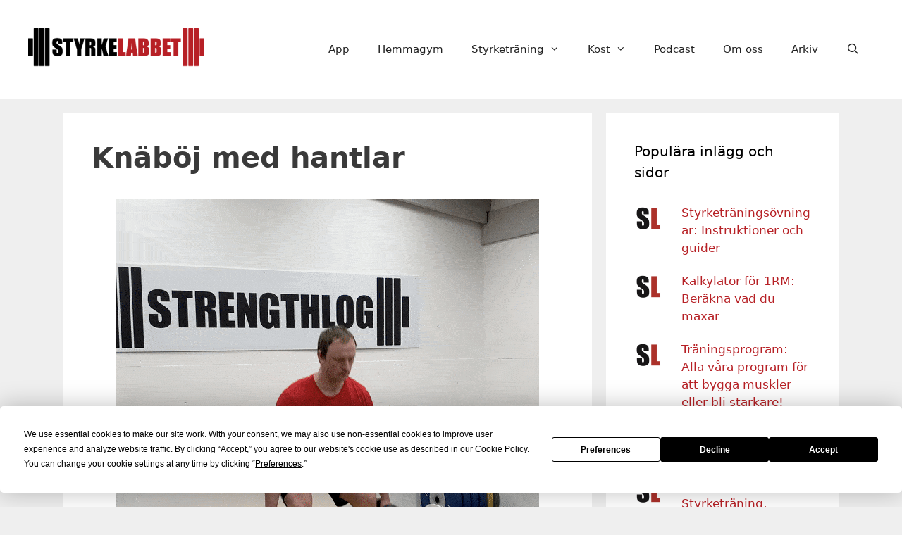

--- FILE ---
content_type: text/html; charset=UTF-8
request_url: https://www.styrkelabbet.se/knaboj-med-hantlar/
body_size: 22286
content:
<!DOCTYPE html>
<html lang="sv-SE">
<head>
	<meta charset="UTF-8">
	<script
				type="text/javascript"
				src="https://app.termly.io/resource-blocker/6de74cc5-fd1e-4ff3-969a-75b2152c9436">
			</script>                <script>
                    console.log('The plugin has found no PopUp for this page. If this page should have one, check your setup as verification has failed. (Ignore if using shortcode only)');
                    var popup_domination_admin_ajax = 'https://www.styrkelabbet.se/wp-admin/admin-ajax.php', popup_domination = {"conversionpage":"","campaign":""}, popup_non = 'true';
                </script>
                <meta name='robots' content='index, follow, max-image-preview:large, max-snippet:-1, max-video-preview:-1' />
	<style>img:is([sizes="auto" i], [sizes^="auto," i]) { contain-intrinsic-size: 3000px 1500px }</style>
	<meta name="viewport" content="width=device-width, initial-scale=1">
	<!-- This site is optimized with the Yoast SEO Premium plugin v24.4 (Yoast SEO v24.4) - https://yoast.com/wordpress/plugins/seo/ -->
	<title>Knäböj med hantlar - Styrkelabbet</title>
	<meta name="description" content="Denna guide beskriver vad du ska tänka på gällande teknik och utförande, samt vilka muskler du tränar av knäböj med hantlar!" />
	<link rel="canonical" href="https://www.styrkelabbet.se/knaboj-med-hantlar/" />
	<meta property="og:locale" content="sv_SE" />
	<meta property="og:type" content="article" />
	<meta property="og:title" content="Knäböj med hantlar" />
	<meta property="og:description" content="Denna guide beskriver vad du ska tänka på gällande teknik och utförande, samt vilka muskler du tränar av knäböj med hantlar!" />
	<meta property="og:url" content="https://www.styrkelabbet.se/knaboj-med-hantlar/" />
	<meta property="og:site_name" content="Styrkelabbet" />
	<meta property="article:publisher" content="https://www.facebook.com/Styrkelabbet/" />
	<meta property="article:modified_time" content="2023-03-10T08:22:17+00:00" />
	<meta property="og:image" content="https://www.styrkelabbet.se/wp-content/uploads/2020/03/Dumbbell-Squat.gif" />
	<meta name="twitter:card" content="summary_large_image" />
	<meta name="twitter:site" content="@Styrkelabbet" />
	<meta name="twitter:label1" content="Beräknad lästid" />
	<meta name="twitter:data1" content="2 minuter" />
	<script type="application/ld+json" class="yoast-schema-graph">{"@context":"https://schema.org","@graph":[{"@type":"WebPage","@id":"https://www.styrkelabbet.se/knaboj-med-hantlar/","url":"https://www.styrkelabbet.se/knaboj-med-hantlar/","name":"Knäböj med hantlar - Styrkelabbet","isPartOf":{"@id":"https://www.styrkelabbet.se/#website"},"primaryImageOfPage":{"@id":"https://www.styrkelabbet.se/knaboj-med-hantlar/#primaryimage"},"image":{"@id":"https://www.styrkelabbet.se/knaboj-med-hantlar/#primaryimage"},"thumbnailUrl":"https://www.styrkelabbet.se/wp-content/uploads/2020/03/Dumbbell-Squat.gif","datePublished":"2020-03-25T11:33:14+00:00","dateModified":"2023-03-10T08:22:17+00:00","description":"Denna guide beskriver vad du ska tänka på gällande teknik och utförande, samt vilka muskler du tränar av knäböj med hantlar!","breadcrumb":{"@id":"https://www.styrkelabbet.se/knaboj-med-hantlar/#breadcrumb"},"inLanguage":"sv-SE","potentialAction":[{"@type":"ReadAction","target":["https://www.styrkelabbet.se/knaboj-med-hantlar/"]}]},{"@type":"ImageObject","inLanguage":"sv-SE","@id":"https://www.styrkelabbet.se/knaboj-med-hantlar/#primaryimage","url":"https://i0.wp.com/www.styrkelabbet.se/wp-content/uploads/2020/03/Dumbbell-Squat.gif?fit=600%2C600&ssl=1","contentUrl":"https://i0.wp.com/www.styrkelabbet.se/wp-content/uploads/2020/03/Dumbbell-Squat.gif?fit=600%2C600&ssl=1","width":600,"height":600},{"@type":"BreadcrumbList","@id":"https://www.styrkelabbet.se/knaboj-med-hantlar/#breadcrumb","itemListElement":[{"@type":"ListItem","position":1,"name":"Hem","item":"https://www.styrkelabbet.se/"},{"@type":"ListItem","position":2,"name":"Knäböj med hantlar"}]},{"@type":"WebSite","@id":"https://www.styrkelabbet.se/#website","url":"https://www.styrkelabbet.se/","name":"Styrkelabbet","description":"Styrketräning, träningsprogram, övningar och kost","publisher":{"@id":"https://www.styrkelabbet.se/#organization"},"potentialAction":[{"@type":"SearchAction","target":{"@type":"EntryPoint","urlTemplate":"https://www.styrkelabbet.se/?s={search_term_string}"},"query-input":{"@type":"PropertyValueSpecification","valueRequired":true,"valueName":"search_term_string"}}],"inLanguage":"sv-SE"},{"@type":"Organization","@id":"https://www.styrkelabbet.se/#organization","name":"Styrkelabbet AB","url":"https://www.styrkelabbet.se/","logo":{"@type":"ImageObject","inLanguage":"sv-SE","@id":"https://www.styrkelabbet.se/#/schema/logo/image/","url":"https://i2.wp.com/www.styrkelabbet.se/wp-content/uploads/2018/10/StyrkeLabbet-Logo-color-Underkant.png?fit=682%2C151&ssl=1","contentUrl":"https://i2.wp.com/www.styrkelabbet.se/wp-content/uploads/2018/10/StyrkeLabbet-Logo-color-Underkant.png?fit=682%2C151&ssl=1","width":682,"height":151,"caption":"Styrkelabbet AB"},"image":{"@id":"https://www.styrkelabbet.se/#/schema/logo/image/"},"sameAs":["https://www.facebook.com/Styrkelabbet/","https://x.com/Styrkelabbet","https://www.instagram.com/styrkelabbet/","https://www.youtube.com/user/Styrkelabbet"]}]}</script>
	<!-- / Yoast SEO Premium plugin. -->


<link rel='dns-prefetch' href='//www.styrkelabbet.se' />
<link rel='dns-prefetch' href='//secure.gravatar.com' />
<link rel='dns-prefetch' href='//stats.wp.com' />
<link rel='dns-prefetch' href='//v0.wordpress.com' />
<link rel='preconnect' href='//i0.wp.com' />
<link rel="alternate" type="application/rss+xml" title="Styrkelabbet &raquo; Webbflöde" href="https://www.styrkelabbet.se/feed/" />
<link rel="alternate" type="application/rss+xml" title="Styrkelabbet &raquo; Kommentarsflöde" href="https://www.styrkelabbet.se/comments/feed/" />
<script>
window._wpemojiSettings = {"baseUrl":"https:\/\/s.w.org\/images\/core\/emoji\/15.0.3\/72x72\/","ext":".png","svgUrl":"https:\/\/s.w.org\/images\/core\/emoji\/15.0.3\/svg\/","svgExt":".svg","source":{"concatemoji":"https:\/\/www.styrkelabbet.se\/wp-includes\/js\/wp-emoji-release.min.js?ver=6.7.4"}};
/*! This file is auto-generated */
!function(i,n){var o,s,e;function c(e){try{var t={supportTests:e,timestamp:(new Date).valueOf()};sessionStorage.setItem(o,JSON.stringify(t))}catch(e){}}function p(e,t,n){e.clearRect(0,0,e.canvas.width,e.canvas.height),e.fillText(t,0,0);var t=new Uint32Array(e.getImageData(0,0,e.canvas.width,e.canvas.height).data),r=(e.clearRect(0,0,e.canvas.width,e.canvas.height),e.fillText(n,0,0),new Uint32Array(e.getImageData(0,0,e.canvas.width,e.canvas.height).data));return t.every(function(e,t){return e===r[t]})}function u(e,t,n){switch(t){case"flag":return n(e,"\ud83c\udff3\ufe0f\u200d\u26a7\ufe0f","\ud83c\udff3\ufe0f\u200b\u26a7\ufe0f")?!1:!n(e,"\ud83c\uddfa\ud83c\uddf3","\ud83c\uddfa\u200b\ud83c\uddf3")&&!n(e,"\ud83c\udff4\udb40\udc67\udb40\udc62\udb40\udc65\udb40\udc6e\udb40\udc67\udb40\udc7f","\ud83c\udff4\u200b\udb40\udc67\u200b\udb40\udc62\u200b\udb40\udc65\u200b\udb40\udc6e\u200b\udb40\udc67\u200b\udb40\udc7f");case"emoji":return!n(e,"\ud83d\udc26\u200d\u2b1b","\ud83d\udc26\u200b\u2b1b")}return!1}function f(e,t,n){var r="undefined"!=typeof WorkerGlobalScope&&self instanceof WorkerGlobalScope?new OffscreenCanvas(300,150):i.createElement("canvas"),a=r.getContext("2d",{willReadFrequently:!0}),o=(a.textBaseline="top",a.font="600 32px Arial",{});return e.forEach(function(e){o[e]=t(a,e,n)}),o}function t(e){var t=i.createElement("script");t.src=e,t.defer=!0,i.head.appendChild(t)}"undefined"!=typeof Promise&&(o="wpEmojiSettingsSupports",s=["flag","emoji"],n.supports={everything:!0,everythingExceptFlag:!0},e=new Promise(function(e){i.addEventListener("DOMContentLoaded",e,{once:!0})}),new Promise(function(t){var n=function(){try{var e=JSON.parse(sessionStorage.getItem(o));if("object"==typeof e&&"number"==typeof e.timestamp&&(new Date).valueOf()<e.timestamp+604800&&"object"==typeof e.supportTests)return e.supportTests}catch(e){}return null}();if(!n){if("undefined"!=typeof Worker&&"undefined"!=typeof OffscreenCanvas&&"undefined"!=typeof URL&&URL.createObjectURL&&"undefined"!=typeof Blob)try{var e="postMessage("+f.toString()+"("+[JSON.stringify(s),u.toString(),p.toString()].join(",")+"));",r=new Blob([e],{type:"text/javascript"}),a=new Worker(URL.createObjectURL(r),{name:"wpTestEmojiSupports"});return void(a.onmessage=function(e){c(n=e.data),a.terminate(),t(n)})}catch(e){}c(n=f(s,u,p))}t(n)}).then(function(e){for(var t in e)n.supports[t]=e[t],n.supports.everything=n.supports.everything&&n.supports[t],"flag"!==t&&(n.supports.everythingExceptFlag=n.supports.everythingExceptFlag&&n.supports[t]);n.supports.everythingExceptFlag=n.supports.everythingExceptFlag&&!n.supports.flag,n.DOMReady=!1,n.readyCallback=function(){n.DOMReady=!0}}).then(function(){return e}).then(function(){var e;n.supports.everything||(n.readyCallback(),(e=n.source||{}).concatemoji?t(e.concatemoji):e.wpemoji&&e.twemoji&&(t(e.twemoji),t(e.wpemoji)))}))}((window,document),window._wpemojiSettings);
</script>
<!-- styrkelabbet.se is managing ads with Advanced Ads – https://wpadvancedads.com/ --><script id="styrk-ready">
			window.advanced_ads_ready=function(e,a){a=a||"complete";var d=function(e){return"interactive"===a?"loading"!==e:"complete"===e};d(document.readyState)?e():document.addEventListener("readystatechange",(function(a){d(a.target.readyState)&&e()}),{once:"interactive"===a})},window.advanced_ads_ready_queue=window.advanced_ads_ready_queue||[];		</script>
		<style id='wp-emoji-styles-inline-css'>

	img.wp-smiley, img.emoji {
		display: inline !important;
		border: none !important;
		box-shadow: none !important;
		height: 1em !important;
		width: 1em !important;
		margin: 0 0.07em !important;
		vertical-align: -0.1em !important;
		background: none !important;
		padding: 0 !important;
	}
</style>
<link rel='stylesheet' id='wp-block-library-css' href='https://www.styrkelabbet.se/wp-includes/css/dist/block-library/style.min.css?ver=6.7.4' media='all' />
<link rel='stylesheet' id='mediaelement-css' href='https://www.styrkelabbet.se/wp-includes/js/mediaelement/mediaelementplayer-legacy.min.css?ver=4.2.17' media='all' />
<link rel='stylesheet' id='wp-mediaelement-css' href='https://www.styrkelabbet.se/wp-includes/js/mediaelement/wp-mediaelement.min.css?ver=6.7.4' media='all' />
<style id='jetpack-sharing-buttons-style-inline-css'>
.jetpack-sharing-buttons__services-list{display:flex;flex-direction:row;flex-wrap:wrap;gap:0;list-style-type:none;margin:5px;padding:0}.jetpack-sharing-buttons__services-list.has-small-icon-size{font-size:12px}.jetpack-sharing-buttons__services-list.has-normal-icon-size{font-size:16px}.jetpack-sharing-buttons__services-list.has-large-icon-size{font-size:24px}.jetpack-sharing-buttons__services-list.has-huge-icon-size{font-size:36px}@media print{.jetpack-sharing-buttons__services-list{display:none!important}}.editor-styles-wrapper .wp-block-jetpack-sharing-buttons{gap:0;padding-inline-start:0}ul.jetpack-sharing-buttons__services-list.has-background{padding:1.25em 2.375em}
</style>
<style id='classic-theme-styles-inline-css'>
/*! This file is auto-generated */
.wp-block-button__link{color:#fff;background-color:#32373c;border-radius:9999px;box-shadow:none;text-decoration:none;padding:calc(.667em + 2px) calc(1.333em + 2px);font-size:1.125em}.wp-block-file__button{background:#32373c;color:#fff;text-decoration:none}
</style>
<style id='global-styles-inline-css'>
:root{--wp--preset--aspect-ratio--square: 1;--wp--preset--aspect-ratio--4-3: 4/3;--wp--preset--aspect-ratio--3-4: 3/4;--wp--preset--aspect-ratio--3-2: 3/2;--wp--preset--aspect-ratio--2-3: 2/3;--wp--preset--aspect-ratio--16-9: 16/9;--wp--preset--aspect-ratio--9-16: 9/16;--wp--preset--color--black: #000000;--wp--preset--color--cyan-bluish-gray: #abb8c3;--wp--preset--color--white: #ffffff;--wp--preset--color--pale-pink: #f78da7;--wp--preset--color--vivid-red: #cf2e2e;--wp--preset--color--luminous-vivid-orange: #ff6900;--wp--preset--color--luminous-vivid-amber: #fcb900;--wp--preset--color--light-green-cyan: #7bdcb5;--wp--preset--color--vivid-green-cyan: #00d084;--wp--preset--color--pale-cyan-blue: #8ed1fc;--wp--preset--color--vivid-cyan-blue: #0693e3;--wp--preset--color--vivid-purple: #9b51e0;--wp--preset--color--contrast: var(--contrast);--wp--preset--color--contrast-2: var(--contrast-2);--wp--preset--color--contrast-3: var(--contrast-3);--wp--preset--color--base: var(--base);--wp--preset--color--base-2: var(--base-2);--wp--preset--color--base-3: var(--base-3);--wp--preset--color--accent: var(--accent);--wp--preset--gradient--vivid-cyan-blue-to-vivid-purple: linear-gradient(135deg,rgba(6,147,227,1) 0%,rgb(155,81,224) 100%);--wp--preset--gradient--light-green-cyan-to-vivid-green-cyan: linear-gradient(135deg,rgb(122,220,180) 0%,rgb(0,208,130) 100%);--wp--preset--gradient--luminous-vivid-amber-to-luminous-vivid-orange: linear-gradient(135deg,rgba(252,185,0,1) 0%,rgba(255,105,0,1) 100%);--wp--preset--gradient--luminous-vivid-orange-to-vivid-red: linear-gradient(135deg,rgba(255,105,0,1) 0%,rgb(207,46,46) 100%);--wp--preset--gradient--very-light-gray-to-cyan-bluish-gray: linear-gradient(135deg,rgb(238,238,238) 0%,rgb(169,184,195) 100%);--wp--preset--gradient--cool-to-warm-spectrum: linear-gradient(135deg,rgb(74,234,220) 0%,rgb(151,120,209) 20%,rgb(207,42,186) 40%,rgb(238,44,130) 60%,rgb(251,105,98) 80%,rgb(254,248,76) 100%);--wp--preset--gradient--blush-light-purple: linear-gradient(135deg,rgb(255,206,236) 0%,rgb(152,150,240) 100%);--wp--preset--gradient--blush-bordeaux: linear-gradient(135deg,rgb(254,205,165) 0%,rgb(254,45,45) 50%,rgb(107,0,62) 100%);--wp--preset--gradient--luminous-dusk: linear-gradient(135deg,rgb(255,203,112) 0%,rgb(199,81,192) 50%,rgb(65,88,208) 100%);--wp--preset--gradient--pale-ocean: linear-gradient(135deg,rgb(255,245,203) 0%,rgb(182,227,212) 50%,rgb(51,167,181) 100%);--wp--preset--gradient--electric-grass: linear-gradient(135deg,rgb(202,248,128) 0%,rgb(113,206,126) 100%);--wp--preset--gradient--midnight: linear-gradient(135deg,rgb(2,3,129) 0%,rgb(40,116,252) 100%);--wp--preset--font-size--small: 13px;--wp--preset--font-size--medium: 20px;--wp--preset--font-size--large: 36px;--wp--preset--font-size--x-large: 42px;--wp--preset--spacing--20: 0.44rem;--wp--preset--spacing--30: 0.67rem;--wp--preset--spacing--40: 1rem;--wp--preset--spacing--50: 1.5rem;--wp--preset--spacing--60: 2.25rem;--wp--preset--spacing--70: 3.38rem;--wp--preset--spacing--80: 5.06rem;--wp--preset--shadow--natural: 6px 6px 9px rgba(0, 0, 0, 0.2);--wp--preset--shadow--deep: 12px 12px 50px rgba(0, 0, 0, 0.4);--wp--preset--shadow--sharp: 6px 6px 0px rgba(0, 0, 0, 0.2);--wp--preset--shadow--outlined: 6px 6px 0px -3px rgba(255, 255, 255, 1), 6px 6px rgba(0, 0, 0, 1);--wp--preset--shadow--crisp: 6px 6px 0px rgba(0, 0, 0, 1);}:where(.is-layout-flex){gap: 0.5em;}:where(.is-layout-grid){gap: 0.5em;}body .is-layout-flex{display: flex;}.is-layout-flex{flex-wrap: wrap;align-items: center;}.is-layout-flex > :is(*, div){margin: 0;}body .is-layout-grid{display: grid;}.is-layout-grid > :is(*, div){margin: 0;}:where(.wp-block-columns.is-layout-flex){gap: 2em;}:where(.wp-block-columns.is-layout-grid){gap: 2em;}:where(.wp-block-post-template.is-layout-flex){gap: 1.25em;}:where(.wp-block-post-template.is-layout-grid){gap: 1.25em;}.has-black-color{color: var(--wp--preset--color--black) !important;}.has-cyan-bluish-gray-color{color: var(--wp--preset--color--cyan-bluish-gray) !important;}.has-white-color{color: var(--wp--preset--color--white) !important;}.has-pale-pink-color{color: var(--wp--preset--color--pale-pink) !important;}.has-vivid-red-color{color: var(--wp--preset--color--vivid-red) !important;}.has-luminous-vivid-orange-color{color: var(--wp--preset--color--luminous-vivid-orange) !important;}.has-luminous-vivid-amber-color{color: var(--wp--preset--color--luminous-vivid-amber) !important;}.has-light-green-cyan-color{color: var(--wp--preset--color--light-green-cyan) !important;}.has-vivid-green-cyan-color{color: var(--wp--preset--color--vivid-green-cyan) !important;}.has-pale-cyan-blue-color{color: var(--wp--preset--color--pale-cyan-blue) !important;}.has-vivid-cyan-blue-color{color: var(--wp--preset--color--vivid-cyan-blue) !important;}.has-vivid-purple-color{color: var(--wp--preset--color--vivid-purple) !important;}.has-black-background-color{background-color: var(--wp--preset--color--black) !important;}.has-cyan-bluish-gray-background-color{background-color: var(--wp--preset--color--cyan-bluish-gray) !important;}.has-white-background-color{background-color: var(--wp--preset--color--white) !important;}.has-pale-pink-background-color{background-color: var(--wp--preset--color--pale-pink) !important;}.has-vivid-red-background-color{background-color: var(--wp--preset--color--vivid-red) !important;}.has-luminous-vivid-orange-background-color{background-color: var(--wp--preset--color--luminous-vivid-orange) !important;}.has-luminous-vivid-amber-background-color{background-color: var(--wp--preset--color--luminous-vivid-amber) !important;}.has-light-green-cyan-background-color{background-color: var(--wp--preset--color--light-green-cyan) !important;}.has-vivid-green-cyan-background-color{background-color: var(--wp--preset--color--vivid-green-cyan) !important;}.has-pale-cyan-blue-background-color{background-color: var(--wp--preset--color--pale-cyan-blue) !important;}.has-vivid-cyan-blue-background-color{background-color: var(--wp--preset--color--vivid-cyan-blue) !important;}.has-vivid-purple-background-color{background-color: var(--wp--preset--color--vivid-purple) !important;}.has-black-border-color{border-color: var(--wp--preset--color--black) !important;}.has-cyan-bluish-gray-border-color{border-color: var(--wp--preset--color--cyan-bluish-gray) !important;}.has-white-border-color{border-color: var(--wp--preset--color--white) !important;}.has-pale-pink-border-color{border-color: var(--wp--preset--color--pale-pink) !important;}.has-vivid-red-border-color{border-color: var(--wp--preset--color--vivid-red) !important;}.has-luminous-vivid-orange-border-color{border-color: var(--wp--preset--color--luminous-vivid-orange) !important;}.has-luminous-vivid-amber-border-color{border-color: var(--wp--preset--color--luminous-vivid-amber) !important;}.has-light-green-cyan-border-color{border-color: var(--wp--preset--color--light-green-cyan) !important;}.has-vivid-green-cyan-border-color{border-color: var(--wp--preset--color--vivid-green-cyan) !important;}.has-pale-cyan-blue-border-color{border-color: var(--wp--preset--color--pale-cyan-blue) !important;}.has-vivid-cyan-blue-border-color{border-color: var(--wp--preset--color--vivid-cyan-blue) !important;}.has-vivid-purple-border-color{border-color: var(--wp--preset--color--vivid-purple) !important;}.has-vivid-cyan-blue-to-vivid-purple-gradient-background{background: var(--wp--preset--gradient--vivid-cyan-blue-to-vivid-purple) !important;}.has-light-green-cyan-to-vivid-green-cyan-gradient-background{background: var(--wp--preset--gradient--light-green-cyan-to-vivid-green-cyan) !important;}.has-luminous-vivid-amber-to-luminous-vivid-orange-gradient-background{background: var(--wp--preset--gradient--luminous-vivid-amber-to-luminous-vivid-orange) !important;}.has-luminous-vivid-orange-to-vivid-red-gradient-background{background: var(--wp--preset--gradient--luminous-vivid-orange-to-vivid-red) !important;}.has-very-light-gray-to-cyan-bluish-gray-gradient-background{background: var(--wp--preset--gradient--very-light-gray-to-cyan-bluish-gray) !important;}.has-cool-to-warm-spectrum-gradient-background{background: var(--wp--preset--gradient--cool-to-warm-spectrum) !important;}.has-blush-light-purple-gradient-background{background: var(--wp--preset--gradient--blush-light-purple) !important;}.has-blush-bordeaux-gradient-background{background: var(--wp--preset--gradient--blush-bordeaux) !important;}.has-luminous-dusk-gradient-background{background: var(--wp--preset--gradient--luminous-dusk) !important;}.has-pale-ocean-gradient-background{background: var(--wp--preset--gradient--pale-ocean) !important;}.has-electric-grass-gradient-background{background: var(--wp--preset--gradient--electric-grass) !important;}.has-midnight-gradient-background{background: var(--wp--preset--gradient--midnight) !important;}.has-small-font-size{font-size: var(--wp--preset--font-size--small) !important;}.has-medium-font-size{font-size: var(--wp--preset--font-size--medium) !important;}.has-large-font-size{font-size: var(--wp--preset--font-size--large) !important;}.has-x-large-font-size{font-size: var(--wp--preset--font-size--x-large) !important;}
:where(.wp-block-post-template.is-layout-flex){gap: 1.25em;}:where(.wp-block-post-template.is-layout-grid){gap: 1.25em;}
:where(.wp-block-columns.is-layout-flex){gap: 2em;}:where(.wp-block-columns.is-layout-grid){gap: 2em;}
:root :where(.wp-block-pullquote){font-size: 1.5em;line-height: 1.6;}
</style>
<link rel='stylesheet' id='qtip2css-css' href='https://www.styrkelabbet.se/wp-content/plugins/wordpress-tooltips/js/qtip2/jquery.qtip.min.css?ver=6.7.4' media='all' />
<link rel='stylesheet' id='directorycss-css' href='https://www.styrkelabbet.se/wp-content/plugins/wordpress-tooltips/js/jdirectory/directory.min.css?ver=6.7.4' media='all' />
<link rel='stylesheet' id='generate-style-grid-css' href='https://www.styrkelabbet.se/wp-content/themes/generatepress/assets/css/unsemantic-grid.min.css?ver=3.5.1' media='all' />
<link rel='stylesheet' id='generate-style-css' href='https://www.styrkelabbet.se/wp-content/themes/generatepress/assets/css/style.min.css?ver=3.5.1' media='all' />
<style id='generate-style-inline-css'>
body{background-color:#efefef;color:#3a3a3a;}a{color:#b72126;}a:hover, a:focus, a:active{color:#000000;}body .grid-container{max-width:1100px;}.wp-block-group__inner-container{max-width:1100px;margin-left:auto;margin-right:auto;}.site-header .header-image{width:250px;}.navigation-search{position:absolute;left:-99999px;pointer-events:none;visibility:hidden;z-index:20;width:100%;top:0;transition:opacity 100ms ease-in-out;opacity:0;}.navigation-search.nav-search-active{left:0;right:0;pointer-events:auto;visibility:visible;opacity:1;}.navigation-search input[type="search"]{outline:0;border:0;vertical-align:bottom;line-height:1;opacity:0.9;width:100%;z-index:20;border-radius:0;-webkit-appearance:none;height:60px;}.navigation-search input::-ms-clear{display:none;width:0;height:0;}.navigation-search input::-ms-reveal{display:none;width:0;height:0;}.navigation-search input::-webkit-search-decoration, .navigation-search input::-webkit-search-cancel-button, .navigation-search input::-webkit-search-results-button, .navigation-search input::-webkit-search-results-decoration{display:none;}.main-navigation li.search-item{z-index:21;}li.search-item.active{transition:opacity 100ms ease-in-out;}.nav-left-sidebar .main-navigation li.search-item.active,.nav-right-sidebar .main-navigation li.search-item.active{width:auto;display:inline-block;float:right;}.gen-sidebar-nav .navigation-search{top:auto;bottom:0;}:root{--contrast:#222222;--contrast-2:#575760;--contrast-3:#b2b2be;--base:#f0f0f0;--base-2:#f7f8f9;--base-3:#ffffff;--accent:#1e73be;}:root .has-contrast-color{color:var(--contrast);}:root .has-contrast-background-color{background-color:var(--contrast);}:root .has-contrast-2-color{color:var(--contrast-2);}:root .has-contrast-2-background-color{background-color:var(--contrast-2);}:root .has-contrast-3-color{color:var(--contrast-3);}:root .has-contrast-3-background-color{background-color:var(--contrast-3);}:root .has-base-color{color:var(--base);}:root .has-base-background-color{background-color:var(--base);}:root .has-base-2-color{color:var(--base-2);}:root .has-base-2-background-color{background-color:var(--base-2);}:root .has-base-3-color{color:var(--base-3);}:root .has-base-3-background-color{background-color:var(--base-3);}:root .has-accent-color{color:var(--accent);}:root .has-accent-background-color{background-color:var(--accent);}body, button, input, select, textarea{font-family:-apple-system, system-ui, BlinkMacSystemFont, "Segoe UI", Helvetica, Arial, sans-serif, "Apple Color Emoji", "Segoe UI Emoji", "Segoe UI Symbol";}body{line-height:1.5;}p{margin-bottom:1.4em;}.entry-content > [class*="wp-block-"]:not(:last-child):not(.wp-block-heading){margin-bottom:1.4em;}.main-title{font-size:45px;}.main-navigation .main-nav ul ul li a{font-size:14px;}.sidebar .widget, .footer-widgets .widget{font-size:17px;}h1{font-weight:bold;font-size:40px;margin-bottom:10px;}h2{font-weight:bold;font-size:30px;margin-bottom:10px;}h3{font-weight:bold;font-size:20px;margin-bottom:10px;}h4{font-weight:bold;font-size:inherit;}h5{font-size:inherit;}@media (max-width:768px){.main-title{font-size:20px;}h1{font-size:30px;}h2{font-size:25px;}}.top-bar{background-color:#636363;color:#ffffff;}.top-bar a{color:#ffffff;}.top-bar a:hover{color:#303030;}.site-header{background-color:#ffffff;color:#3a3a3a;}.site-header a{color:#3a3a3a;}.main-title a,.main-title a:hover{color:#222222;}.site-description{color:#757575;}.mobile-menu-control-wrapper .menu-toggle,.mobile-menu-control-wrapper .menu-toggle:hover,.mobile-menu-control-wrapper .menu-toggle:focus,.has-inline-mobile-toggle #site-navigation.toggled{background-color:rgba(0, 0, 0, 0.02);}.main-navigation,.main-navigation ul ul{background-color:#ffffff;}.main-navigation .main-nav ul li a, .main-navigation .menu-toggle, .main-navigation .menu-bar-items{color:#222222;}.main-navigation .main-nav ul li:not([class*="current-menu-"]):hover > a, .main-navigation .main-nav ul li:not([class*="current-menu-"]):focus > a, .main-navigation .main-nav ul li.sfHover:not([class*="current-menu-"]) > a, .main-navigation .menu-bar-item:hover > a, .main-navigation .menu-bar-item.sfHover > a{color:#ffffff;background-color:#b72126;}button.menu-toggle:hover,button.menu-toggle:focus,.main-navigation .mobile-bar-items a,.main-navigation .mobile-bar-items a:hover,.main-navigation .mobile-bar-items a:focus{color:#222222;}.main-navigation .main-nav ul li[class*="current-menu-"] > a{color:#ffffff;background-color:#3f3f3f;}.navigation-search input[type="search"],.navigation-search input[type="search"]:active, .navigation-search input[type="search"]:focus, .main-navigation .main-nav ul li.search-item.active > a, .main-navigation .menu-bar-items .search-item.active > a{color:#ffffff;background-color:#b72126;}.main-navigation ul ul{background-color:#B72126;}.main-navigation .main-nav ul ul li a{color:#ffffff;}.main-navigation .main-nav ul ul li:not([class*="current-menu-"]):hover > a,.main-navigation .main-nav ul ul li:not([class*="current-menu-"]):focus > a, .main-navigation .main-nav ul ul li.sfHover:not([class*="current-menu-"]) > a{color:#ffffff;background-color:#4f4f4f;}.main-navigation .main-nav ul ul li[class*="current-menu-"] > a{color:#ffffff;background-color:#4f4f4f;}.separate-containers .inside-article, .separate-containers .comments-area, .separate-containers .page-header, .one-container .container, .separate-containers .paging-navigation, .inside-page-header{background-color:#ffffff;}.entry-title a{color:#000000;}.entry-meta{color:#595959;}.entry-meta a{color:#595959;}.entry-meta a:hover{color:#1e73be;}.sidebar .widget{background-color:#ffffff;}.sidebar .widget .widget-title{color:#000000;}.footer-widgets{color:#efefef;background-color:#222222;}.footer-widgets a{color:#b72126;}.footer-widgets a:hover{color:#222222;}.footer-widgets .widget-title{color:#efefef;}.site-info{color:#ffffff;background-color:#141414;}.site-info a{color:#b72126;}.site-info a:hover{color:#606060;}.footer-bar .widget_nav_menu .current-menu-item a{color:#606060;}input[type="text"],input[type="email"],input[type="url"],input[type="password"],input[type="search"],input[type="tel"],input[type="number"],textarea,select{color:#666666;background-color:#fafafa;border-color:#cccccc;}input[type="text"]:focus,input[type="email"]:focus,input[type="url"]:focus,input[type="password"]:focus,input[type="search"]:focus,input[type="tel"]:focus,input[type="number"]:focus,textarea:focus,select:focus{color:#666666;background-color:#ffffff;border-color:#bfbfbf;}button,html input[type="button"],input[type="reset"],input[type="submit"],a.button,a.wp-block-button__link:not(.has-background){color:#ffffff;background-color:#666666;}button:hover,html input[type="button"]:hover,input[type="reset"]:hover,input[type="submit"]:hover,a.button:hover,button:focus,html input[type="button"]:focus,input[type="reset"]:focus,input[type="submit"]:focus,a.button:focus,a.wp-block-button__link:not(.has-background):active,a.wp-block-button__link:not(.has-background):focus,a.wp-block-button__link:not(.has-background):hover{color:#ffffff;background-color:#3f3f3f;}a.generate-back-to-top{background-color:rgba( 0,0,0,0.4 );color:#ffffff;}a.generate-back-to-top:hover,a.generate-back-to-top:focus{background-color:rgba( 0,0,0,0.6 );color:#ffffff;}:root{--gp-search-modal-bg-color:var(--base-3);--gp-search-modal-text-color:var(--contrast);--gp-search-modal-overlay-bg-color:rgba(0,0,0,0.2);}@media (max-width: 768px){.main-navigation .menu-bar-item:hover > a, .main-navigation .menu-bar-item.sfHover > a{background:none;color:#222222;}}.inside-top-bar{padding:10px;}.inside-header{padding:40px;}.site-main .wp-block-group__inner-container{padding:40px;}.entry-content .alignwide, body:not(.no-sidebar) .entry-content .alignfull{margin-left:-40px;width:calc(100% + 80px);max-width:calc(100% + 80px);}.rtl .menu-item-has-children .dropdown-menu-toggle{padding-left:20px;}.rtl .main-navigation .main-nav ul li.menu-item-has-children > a{padding-right:20px;}.site-info{padding:20px;}@media (max-width:768px){.separate-containers .inside-article, .separate-containers .comments-area, .separate-containers .page-header, .separate-containers .paging-navigation, .one-container .site-content, .inside-page-header{padding:30px;}.site-main .wp-block-group__inner-container{padding:30px;}.site-info{padding-right:10px;padding-left:10px;}.entry-content .alignwide, body:not(.no-sidebar) .entry-content .alignfull{margin-left:-30px;width:calc(100% + 60px);max-width:calc(100% + 60px);}}.one-container .sidebar .widget{padding:0px;}@media (max-width: 768px){.main-navigation .menu-toggle,.main-navigation .mobile-bar-items,.sidebar-nav-mobile:not(#sticky-placeholder){display:block;}.main-navigation ul,.gen-sidebar-nav{display:none;}[class*="nav-float-"] .site-header .inside-header > *{float:none;clear:both;}}
.dynamic-author-image-rounded{border-radius:100%;}.dynamic-featured-image, .dynamic-author-image{vertical-align:middle;}.one-container.blog .dynamic-content-template:not(:last-child), .one-container.archive .dynamic-content-template:not(:last-child){padding-bottom:0px;}.dynamic-entry-excerpt > p:last-child{margin-bottom:0px;}
.navigation-branding .main-title{font-weight:bold;text-transform:none;font-size:45px;}@media (max-width: 768px){.navigation-branding .main-title{font-size:20px;}}
</style>
<link rel='stylesheet' id='generate-mobile-style-css' href='https://www.styrkelabbet.se/wp-content/themes/generatepress/assets/css/mobile.min.css?ver=3.5.1' media='all' />
<link rel='stylesheet' id='generate-font-icons-css' href='https://www.styrkelabbet.se/wp-content/themes/generatepress/assets/css/components/font-icons.min.css?ver=3.5.1' media='all' />
<link rel='stylesheet' id='font-awesome-css' href='https://www.styrkelabbet.se/wp-content/themes/generatepress/assets/css/components/font-awesome.min.css?ver=4.7' media='all' />
<style id='akismet-widget-style-inline-css'>

			.a-stats {
				--akismet-color-mid-green: #357b49;
				--akismet-color-white: #fff;
				--akismet-color-light-grey: #f6f7f7;

				max-width: 350px;
				width: auto;
			}

			.a-stats * {
				all: unset;
				box-sizing: border-box;
			}

			.a-stats strong {
				font-weight: 600;
			}

			.a-stats a.a-stats__link,
			.a-stats a.a-stats__link:visited,
			.a-stats a.a-stats__link:active {
				background: var(--akismet-color-mid-green);
				border: none;
				box-shadow: none;
				border-radius: 8px;
				color: var(--akismet-color-white);
				cursor: pointer;
				display: block;
				font-family: -apple-system, BlinkMacSystemFont, 'Segoe UI', 'Roboto', 'Oxygen-Sans', 'Ubuntu', 'Cantarell', 'Helvetica Neue', sans-serif;
				font-weight: 500;
				padding: 12px;
				text-align: center;
				text-decoration: none;
				transition: all 0.2s ease;
			}

			/* Extra specificity to deal with TwentyTwentyOne focus style */
			.widget .a-stats a.a-stats__link:focus {
				background: var(--akismet-color-mid-green);
				color: var(--akismet-color-white);
				text-decoration: none;
			}

			.a-stats a.a-stats__link:hover {
				filter: brightness(110%);
				box-shadow: 0 4px 12px rgba(0, 0, 0, 0.06), 0 0 2px rgba(0, 0, 0, 0.16);
			}

			.a-stats .count {
				color: var(--akismet-color-white);
				display: block;
				font-size: 1.5em;
				line-height: 1.4;
				padding: 0 13px;
				white-space: nowrap;
			}
		
</style>
<link rel='stylesheet' id='generate-navigation-branding-css' href='https://www.styrkelabbet.se/wp-content/plugins/gp-premium/menu-plus/functions/css/navigation-branding.min.css?ver=2.1.2' media='all' />
<style id='generate-navigation-branding-inline-css'>
@media (max-width: 768px){.site-header, #site-navigation, #sticky-navigation{display:none !important;opacity:0.0;}#mobile-header{display:block !important;width:100% !important;}#mobile-header .main-nav > ul{display:none;}#mobile-header.toggled .main-nav > ul, #mobile-header .menu-toggle, #mobile-header .mobile-bar-items{display:block;}#mobile-header .main-nav{-ms-flex:0 0 100%;flex:0 0 100%;-webkit-box-ordinal-group:5;-ms-flex-order:4;order:4;}}.navigation-branding img, .site-logo.mobile-header-logo img{height:60px;width:auto;}.navigation-branding .main-title{line-height:60px;}@media (max-width: 1110px){#site-navigation .navigation-branding, #sticky-navigation .navigation-branding{margin-left:10px;}}@media (max-width: 768px){.main-navigation:not(.slideout-navigation) .main-nav{-ms-flex:0 0 100%;flex:0 0 100%;}.main-navigation:not(.slideout-navigation) .inside-navigation{-ms-flex-wrap:wrap;flex-wrap:wrap;display:-webkit-box;display:-ms-flexbox;display:flex;}.nav-aligned-center .navigation-branding, .nav-aligned-left .navigation-branding{margin-right:auto;}.nav-aligned-center  .main-navigation.has-branding:not(.slideout-navigation) .inside-navigation .main-nav,.nav-aligned-center  .main-navigation.has-sticky-branding.navigation-stick .inside-navigation .main-nav,.nav-aligned-left  .main-navigation.has-branding:not(.slideout-navigation) .inside-navigation .main-nav,.nav-aligned-left  .main-navigation.has-sticky-branding.navigation-stick .inside-navigation .main-nav{margin-right:0px;}}
</style>
<script src="https://www.styrkelabbet.se/wp-includes/js/jquery/jquery.min.js?ver=3.7.1" id="jquery-core-js"></script>
<script src="https://www.styrkelabbet.se/wp-includes/js/jquery/jquery-migrate.min.js?ver=3.4.1" id="jquery-migrate-js"></script>
<script src="https://www.styrkelabbet.se/wp-content/plugins/popup-domination/js/load_lightbox.js?ver=3.10.3" id="popup_domination_lightbox-js"></script>
<script src="https://www.styrkelabbet.se/wp-content/plugins/wordpress-tooltips/js/qtip2/jquery.qtip.min.js?ver=6.7.4" id="qtip2js-js"></script>
<script src="https://www.styrkelabbet.se/wp-content/plugins/wordpress-tooltips/js/jdirectory/jquery.directory.min.js?ver=6.7.4" id="directoryjs-js"></script>
<script id="advanced-ads-advanced-js-js-extra">
var advads_options = {"blog_id":"1","privacy":{"enabled":false,"state":"not_needed"}};
</script>
<script src="https://www.styrkelabbet.se/wp-content/plugins/advanced-ads/public/assets/js/advanced.min.js?ver=1.56.1" id="advanced-ads-advanced-js-js"></script>
<link rel="https://api.w.org/" href="https://www.styrkelabbet.se/wp-json/" /><link rel="alternate" title="JSON" type="application/json" href="https://www.styrkelabbet.se/wp-json/wp/v2/pages/44138" /><link rel="EditURI" type="application/rsd+xml" title="RSD" href="https://www.styrkelabbet.se/xmlrpc.php?rsd" />
<meta name="generator" content="WordPress 6.7.4" />
<link rel='shortlink' href='https://wp.me/P7Cs3S-btU' />
<link rel="alternate" title="oEmbed (JSON)" type="application/json+oembed" href="https://www.styrkelabbet.se/wp-json/oembed/1.0/embed?url=https%3A%2F%2Fwww.styrkelabbet.se%2Fknaboj-med-hantlar%2F" />
<link rel="alternate" title="oEmbed (XML)" type="text/xml+oembed" href="https://www.styrkelabbet.se/wp-json/oembed/1.0/embed?url=https%3A%2F%2Fwww.styrkelabbet.se%2Fknaboj-med-hantlar%2F&#038;format=xml" />
<style type="text/css" id="simple-css-output">.wp-block-image figcaption { text-align: center; border: 1px solid #ddd; text-align: center; background-color: #f3f3f3; margin: 0px 15px 0px; -moz-border-radius: 3px; -khtml-border-radius: 3px; -webkit-border-radius: 3px; border-radius: 3px; font-size: 14px; line-height: 17px; padding: 2px 4px 5px; }</style> 	<script type="text/javascript">	
	if(typeof jQuery=='undefined')
	{
		document.write('<'+'script src="https://www.styrkelabbet.se/wp-content/plugins//wordpress-tooltips/js/qtip/jquery.js" type="text/javascript"></'+'script>');
	}
	</script>
	<script type="text/javascript">

	function toolTips(whichID,theTipContent)
	{
    		theTipContent = theTipContent.replace('[[[[[','');
    		theTipContent = theTipContent.replace(']]]]]','');
    		theTipContent = theTipContent.replace('@@@@','');
    		theTipContent = theTipContent.replace('####','');
    		theTipContent = theTipContent.replace('%%%%','');
    		theTipContent = theTipContent.replace('//##','');
    		theTipContent = theTipContent.replace('##]]','');
    		    		    		    		
			jQuery(whichID).qtip
			(
				{
					content:
					{
						text:theTipContent,
												
					},
   					style:
   					{
   					   						classes:' qtip-light wordpress-tooltip-free qtip-rounded qtip-shadow '
    				},
    				position:
    				{
    					viewport: jQuery(window),
    					my: 'bottom center',
    					at: 'top center'
    				},
					show:'mouseover',
					hide: { fixed: true, delay: 200 }
				}
			)
	}
</script>
	
		<style type="text/css">
		.qtip
		{
			z-index:14999 !important;
		}
		</style>
			<style type="text/css">
	.tooltips_table .tooltipsall
	{
		border-bottom:none !important;
	}
	.tooltips_table span {
    color: inherit !important;
	}
	.qtip-content .tooltipsall
	{
		border-bottom:none !important;
		color: inherit !important;
	}
	
		.tooltipsincontent
	{
		border-bottom:2px dotted #888;	
	}

	.tooltipsPopupCreditLink a
	{
		color:gray;
	}	
	</style>
			<style type="text/css">
			.navitems a
			{
				text-decoration: none !important;
			}
		</style>
			<style>img#wpstats{display:none}</style>
		<script type="text/javascript">
		var advadsCfpQueue = [];
		var advadsCfpAd = function( adID ){
			if ( 'undefined' == typeof advadsProCfp ) { advadsCfpQueue.push( adID ) } else { advadsProCfp.addElement( adID ) }
		};
		</script>
		<!-- Global site tag (gtag.js) - Google Analytics -->
<script async src="https://www.googletagmanager.com/gtag/js?id=UA-25198962-1"></script>
<script>
  window.dataLayer = window.dataLayer || [];
  function gtag(){dataLayer.push(arguments);}
  gtag('js', new Date());

  gtag('config', 'UA-25198962-1');
</script>
<link rel="icon" href="https://i0.wp.com/www.styrkelabbet.se/wp-content/uploads/2019/07/cropped-Styrkelabbet-ikon-3.png?fit=32%2C32&#038;ssl=1" sizes="32x32" />
<link rel="icon" href="https://i0.wp.com/www.styrkelabbet.se/wp-content/uploads/2019/07/cropped-Styrkelabbet-ikon-3.png?fit=192%2C192&#038;ssl=1" sizes="192x192" />
<link rel="apple-touch-icon" href="https://i0.wp.com/www.styrkelabbet.se/wp-content/uploads/2019/07/cropped-Styrkelabbet-ikon-3.png?fit=180%2C180&#038;ssl=1" />
<meta name="msapplication-TileImage" content="https://i0.wp.com/www.styrkelabbet.se/wp-content/uploads/2019/07/cropped-Styrkelabbet-ikon-3.png?fit=270%2C270&#038;ssl=1" />
</head>

<body class="page-template-default page page-id-44138 wp-custom-logo wp-embed-responsive post-image-aligned-center sticky-menu-fade mobile-header mobile-header-logo right-sidebar nav-float-right separate-containers fluid-header active-footer-widgets-3 nav-search-enabled header-aligned-left dropdown-hover aa-prefix-styrk-" itemtype="https://schema.org/WebPage" itemscope>
	<a class="screen-reader-text skip-link" href="#content" title="Hoppa till innehåll">Hoppa till innehåll</a>		<header class="site-header" id="masthead" aria-label="Webbplats"  itemtype="https://schema.org/WPHeader" itemscope>
			<div class="inside-header">
				<div class="site-logo">
					<a href="https://www.styrkelabbet.se/" rel="home">
						<img  class="header-image is-logo-image" alt="Styrkelabbet" src="https://i0.wp.com/www.styrkelabbet.se/wp-content/uploads/2018/10/cropped-StyrkeLabbet-Logo-color-Underkant.png?fit=682%2C151&#038;ssl=1" />
					</a>
				</div>		<nav class="main-navigation sub-menu-right" id="site-navigation" aria-label="Primär"  itemtype="https://schema.org/SiteNavigationElement" itemscope>
			<div class="inside-navigation grid-container grid-parent">
				<form method="get" class="search-form navigation-search" action="https://www.styrkelabbet.se/">
					<input type="search" class="search-field" value="" name="s" title="Sök" />
				</form>		<div class="mobile-bar-items">
						<span class="search-item">
				<a aria-label="Öppna sökfältet" href="#">
									</a>
			</span>
		</div>
						<button class="menu-toggle" aria-controls="primary-menu" aria-expanded="false">
					<span class="mobile-menu">Meny</span>				</button>
				<div id="primary-menu" class="main-nav"><ul id="menu-huvudmenyn" class=" menu sf-menu"><li id="menu-item-23060" class="menu-item menu-item-type-post_type menu-item-object-page menu-item-23060"><a href="https://www.styrkelabbet.se/app/">App</a></li>
<li id="menu-item-20289" class="menu-item menu-item-type-post_type menu-item-object-page menu-item-20289"><a href="https://www.styrkelabbet.se/hemmagym/">Hemmagym</a></li>
<li id="menu-item-3518" class="menu-item menu-item-type-post_type menu-item-object-page menu-item-has-children menu-item-3518"><a href="https://www.styrkelabbet.se/styrketraning/">Styrketräning<span role="presentation" class="dropdown-menu-toggle"></span></a>
<ul class="sub-menu">
	<li id="menu-item-9494" class="menu-item menu-item-type-custom menu-item-object-custom menu-item-9494"><a href="http://www.styrkelabbet.se/styrketraning">Allmänt</a></li>
	<li id="menu-item-3520" class="menu-item menu-item-type-post_type menu-item-object-page menu-item-3520"><a href="https://www.styrkelabbet.se/styrketraningsovningar/">Övningar</a></li>
	<li id="menu-item-3965" class="menu-item menu-item-type-post_type menu-item-object-page menu-item-3965"><a href="https://www.styrkelabbet.se/traningsprogram/">Träningsprogram</a></li>
</ul>
</li>
<li id="menu-item-7929" class="menu-item menu-item-type-post_type menu-item-object-page menu-item-has-children menu-item-7929"><a href="https://www.styrkelabbet.se/kost/">Kost<span role="presentation" class="dropdown-menu-toggle"></span></a>
<ul class="sub-menu">
	<li id="menu-item-9496" class="menu-item menu-item-type-custom menu-item-object-custom menu-item-9496"><a href="http://www.styrkelabbet.se/kost/">Kost</a></li>
	<li id="menu-item-4120" class="menu-item menu-item-type-post_type menu-item-object-page menu-item-4120"><a href="https://www.styrkelabbet.se/kosttillskott/">Kosttillskott</a></li>
	<li id="menu-item-38699" class="menu-item menu-item-type-post_type menu-item-object-page menu-item-38699"><a href="https://www.styrkelabbet.se/recept/">Recept</a></li>
	<li id="menu-item-13388" class="menu-item menu-item-type-post_type menu-item-object-page menu-item-13388"><a href="https://www.styrkelabbet.se/fettforbranning/">Fettförbränning</a></li>
</ul>
</li>
<li id="menu-item-12493" class="menu-item menu-item-type-taxonomy menu-item-object-category menu-item-12493"><a href="https://www.styrkelabbet.se/category/podcast/">Podcast</a></li>
<li id="menu-item-3877" class="menu-item menu-item-type-post_type menu-item-object-page menu-item-3877"><a href="https://www.styrkelabbet.se/om/">Om oss</a></li>
<li id="menu-item-5891" class="menu-item menu-item-type-custom menu-item-object-custom menu-item-5891"><a href="http://www.styrkelabbet.se/arkiv">Arkiv</a></li>
<li class="search-item menu-item-align-right"><a aria-label="Öppna sökfältet" href="#"></a></li></ul></div>			</div>
		</nav>
					</div>
		</header>
				<nav id="mobile-header" itemtype="https://schema.org/SiteNavigationElement" itemscope class="main-navigation mobile-header-navigation has-branding">
			<div class="inside-navigation grid-container grid-parent">
				<form method="get" class="search-form navigation-search" action="https://www.styrkelabbet.se/">
					<input type="search" class="search-field" value="" name="s" title="Sök" />
				</form><div class="site-logo mobile-header-logo">
						<a href="https://www.styrkelabbet.se/" title="Styrkelabbet" rel="home">
							<img src="https://www.styrkelabbet.se/wp-content/uploads/2013/05/StyrkeLabbet-Logo-color.png" alt="Styrkelabbet" class="is-logo-image" width="682" height="148" />
						</a>
					</div>		<div class="mobile-bar-items">
						<span class="search-item">
				<a aria-label="Öppna sökfältet" href="#">
									</a>
			</span>
		</div>
							<button class="menu-toggle" aria-controls="mobile-menu" aria-expanded="false">
						<span class="mobile-menu">Meny</span>					</button>
					<div id="mobile-menu" class="main-nav"><ul id="menu-huvudmenyn-1" class=" menu sf-menu"><li class="menu-item menu-item-type-post_type menu-item-object-page menu-item-23060"><a href="https://www.styrkelabbet.se/app/">App</a></li>
<li class="menu-item menu-item-type-post_type menu-item-object-page menu-item-20289"><a href="https://www.styrkelabbet.se/hemmagym/">Hemmagym</a></li>
<li class="menu-item menu-item-type-post_type menu-item-object-page menu-item-has-children menu-item-3518"><a href="https://www.styrkelabbet.se/styrketraning/">Styrketräning<span role="presentation" class="dropdown-menu-toggle"></span></a>
<ul class="sub-menu">
	<li class="menu-item menu-item-type-custom menu-item-object-custom menu-item-9494"><a href="http://www.styrkelabbet.se/styrketraning">Allmänt</a></li>
	<li class="menu-item menu-item-type-post_type menu-item-object-page menu-item-3520"><a href="https://www.styrkelabbet.se/styrketraningsovningar/">Övningar</a></li>
	<li class="menu-item menu-item-type-post_type menu-item-object-page menu-item-3965"><a href="https://www.styrkelabbet.se/traningsprogram/">Träningsprogram</a></li>
</ul>
</li>
<li class="menu-item menu-item-type-post_type menu-item-object-page menu-item-has-children menu-item-7929"><a href="https://www.styrkelabbet.se/kost/">Kost<span role="presentation" class="dropdown-menu-toggle"></span></a>
<ul class="sub-menu">
	<li class="menu-item menu-item-type-custom menu-item-object-custom menu-item-9496"><a href="http://www.styrkelabbet.se/kost/">Kost</a></li>
	<li class="menu-item menu-item-type-post_type menu-item-object-page menu-item-4120"><a href="https://www.styrkelabbet.se/kosttillskott/">Kosttillskott</a></li>
	<li class="menu-item menu-item-type-post_type menu-item-object-page menu-item-38699"><a href="https://www.styrkelabbet.se/recept/">Recept</a></li>
	<li class="menu-item menu-item-type-post_type menu-item-object-page menu-item-13388"><a href="https://www.styrkelabbet.se/fettforbranning/">Fettförbränning</a></li>
</ul>
</li>
<li class="menu-item menu-item-type-taxonomy menu-item-object-category menu-item-12493"><a href="https://www.styrkelabbet.se/category/podcast/">Podcast</a></li>
<li class="menu-item menu-item-type-post_type menu-item-object-page menu-item-3877"><a href="https://www.styrkelabbet.se/om/">Om oss</a></li>
<li class="menu-item menu-item-type-custom menu-item-object-custom menu-item-5891"><a href="http://www.styrkelabbet.se/arkiv">Arkiv</a></li>
<li class="search-item menu-item-align-right"><a aria-label="Öppna sökfältet" href="#"></a></li></ul></div>			</div><!-- .inside-navigation -->
		</nav><!-- #site-navigation -->
		
	<div class="site grid-container container hfeed grid-parent" id="page">
				<div class="site-content" id="content">
			
	<div class="content-area grid-parent mobile-grid-100 grid-70 tablet-grid-70" id="primary">
		<main class="site-main" id="main">
			
<article id="post-44138" class="post-44138 page type-page status-publish" itemtype="https://schema.org/CreativeWork" itemscope>
	<div class="inside-article">
		
			<header class="entry-header">
				<h1 class="entry-title" itemprop="headline">Knäböj med hantlar</h1>			</header>

			
		<div class="entry-content" itemprop="text">
			<div class="wp-block-image">
<figure class="aligncenter size-large"><img data-recalc-dims="1" fetchpriority="high" decoding="async" width="600" height="600" data-attachment-id="44139" data-permalink="https://www.styrkelabbet.se/knaboj-med-hantlar/dumbbell-squat/#main" data-orig-file="https://i0.wp.com/www.styrkelabbet.se/wp-content/uploads/2020/03/Dumbbell-Squat.gif?fit=600%2C600&amp;ssl=1" data-orig-size="600,600" data-comments-opened="1" data-image-meta="{&quot;aperture&quot;:&quot;0&quot;,&quot;credit&quot;:&quot;&quot;,&quot;camera&quot;:&quot;&quot;,&quot;caption&quot;:&quot;&quot;,&quot;created_timestamp&quot;:&quot;0&quot;,&quot;copyright&quot;:&quot;&quot;,&quot;focal_length&quot;:&quot;0&quot;,&quot;iso&quot;:&quot;0&quot;,&quot;shutter_speed&quot;:&quot;0&quot;,&quot;title&quot;:&quot;&quot;,&quot;orientation&quot;:&quot;0&quot;}" data-image-title="Dumbbell-Squat" data-image-description="" data-image-caption="" data-medium-file="https://i0.wp.com/www.styrkelabbet.se/wp-content/uploads/2020/03/Dumbbell-Squat.gif?fit=500%2C500&amp;ssl=1" data-large-file="https://i0.wp.com/www.styrkelabbet.se/wp-content/uploads/2020/03/Dumbbell-Squat.gif?fit=600%2C600&amp;ssl=1" src="https://i0.wp.com/www.styrkelabbet.se/wp-content/uploads/2020/03/Dumbbell-Squat.gif?resize=600%2C600&#038;ssl=1" alt="Knäböj med hantlar teknik och utförande" class="wp-image-44139"/></figure></div>


<div class="wp-block-columns is-layout-flex wp-container-core-columns-is-layout-1 wp-block-columns-is-layout-flex">
<div class="wp-block-column is-layout-flow wp-block-column-is-layout-flow">
<h2 class="wp-block-heading" id="h-tranade-muskler">Tränade muskler</h2>



<figure class="wp-block-image size-large"><img data-recalc-dims="1" decoding="async" width="770" height="770" data-attachment-id="46365" data-permalink="https://www.styrkelabbet.se/knaboj-med-hantlar/muskler-som-tranas-av-knaboj-med-hantlar/#main" data-orig-file="https://i0.wp.com/www.styrkelabbet.se/wp-content/uploads/2020/10/Muskler-som-tranas-av-knaboj-med-hantlar.png?fit=1125%2C1125&amp;ssl=1" data-orig-size="1125,1125" data-comments-opened="1" data-image-meta="{&quot;aperture&quot;:&quot;0&quot;,&quot;credit&quot;:&quot;&quot;,&quot;camera&quot;:&quot;&quot;,&quot;caption&quot;:&quot;&quot;,&quot;created_timestamp&quot;:&quot;0&quot;,&quot;copyright&quot;:&quot;&quot;,&quot;focal_length&quot;:&quot;0&quot;,&quot;iso&quot;:&quot;0&quot;,&quot;shutter_speed&quot;:&quot;0&quot;,&quot;title&quot;:&quot;&quot;,&quot;orientation&quot;:&quot;0&quot;}" data-image-title="Muskler-som-tranas-av-knaboj-med-hantlar" data-image-description="" data-image-caption="" data-medium-file="https://i0.wp.com/www.styrkelabbet.se/wp-content/uploads/2020/10/Muskler-som-tranas-av-knaboj-med-hantlar.png?fit=500%2C500&amp;ssl=1" data-large-file="https://i0.wp.com/www.styrkelabbet.se/wp-content/uploads/2020/10/Muskler-som-tranas-av-knaboj-med-hantlar.png?fit=770%2C770&amp;ssl=1" src="https://i0.wp.com/www.styrkelabbet.se/wp-content/uploads/2020/10/Muskler-som-tranas-av-knaboj-med-hantlar.png?resize=770%2C770&#038;ssl=1" alt="Muskler som tränas av knäböj med hantlar" class="wp-image-46365" srcset="https://i0.wp.com/www.styrkelabbet.se/wp-content/uploads/2020/10/Muskler-som-tranas-av-knaboj-med-hantlar.png?w=1125&amp;ssl=1 1125w, https://i0.wp.com/www.styrkelabbet.se/wp-content/uploads/2020/10/Muskler-som-tranas-av-knaboj-med-hantlar.png?resize=500%2C500&amp;ssl=1 500w, https://i0.wp.com/www.styrkelabbet.se/wp-content/uploads/2020/10/Muskler-som-tranas-av-knaboj-med-hantlar.png?resize=150%2C150&amp;ssl=1 150w, https://i0.wp.com/www.styrkelabbet.se/wp-content/uploads/2020/10/Muskler-som-tranas-av-knaboj-med-hantlar.png?resize=768%2C768&amp;ssl=1 768w" sizes="(max-width: 770px) 100vw, 770px" /></figure>



<h3 class="wp-block-heading" id="h-primara">Primära</h3>



<ul class="wp-block-list"><li>Framsida lår</li><li>Rumpa</li><li>Adduktorer</li><li>Ländrygg</li></ul>



<h3 class="wp-block-heading" id="h-sekundara">Sekundära</h3>



<ul class="wp-block-list"><li>Vader</li></ul>
</div>



<div class="wp-block-column is-layout-flow wp-block-column-is-layout-flow">
<h2 class="wp-block-heading" id="h-instruktioner">Instruktioner</h2>



<ol class="wp-block-list"><li>Greppa en hantel i varje hand, och ställ dig med fötterna cirka axelbrett isär.</li><li>Andas in, sätt ett lätt buktryck, och knäböj så djupt du kan.</li><li>Vänd kontrollerat rörelsen och räta ut benen tills du står upprätt igen. Andas ut på vägen upp.</li></ol>



<h2 class="wp-block-heading" id="h-kommentar">Kommentar</h2>



<p>Knäböj med hantlar är en variant av knäböj som skiljer sig mot den klassiska <a href="https://www.styrkelabbet.se/knaboj/">knäböjen med skivstång</a> på flera vis. Ett par fördelar med hantelvarianten är att den går snabbt att lära sig, och du kan släppa vikterna när som helst om du skulle behöva. Det kan göra övningen lämplig för exempelvis nybörjare, barn eller äldre. En nackdel är dock att det är svårt att använda riktigt tunga vikter, vilket medför att övningen på sikt kanske blir svår att belasta ordentligt.</p>



<p>Om du har svårt att komma ned djupt i den här övningen, kan du släppa ena hanteln, och hålla den andra i bägge händer framför dig, mot ditt bröst. Se <a href="https://www.styrkelabbet.se/goblet-squat/">goblet squat</a> för en demonstration. </p>



<h2 class="wp-block-heading" id="h-utrustning">Utrustning</h2>



<ul class="wp-block-list"><li><a href="https://gymkompaniet.se/gummerade-hantlar-5kg-50kg?utm_source=Styrkelabbet&amp;utm_medium=Styrkelabbet&amp;utm_campaign=Styrkelabbet&amp;utm_content=Styrkelabbet">Hantlar</a> (affiliatelänk)</li></ul>
</div>
</div>



<p><a href="https://www.styrkelabbet.se/styrketraningsovningar/">&gt;&gt; Klicka här för att återgå till övningsbanken.</a></p>



<hr class="wp-block-separator has-css-opacity"/>



<p><em>Text och bild från <a href="https://www.styrkelabbet.se/app/">Styrkelabbets träningsapp</a>.</em></p>
		</div>

			</div>
</article>
		</main>
	</div>

	<div class="widget-area sidebar is-right-sidebar grid-30 tablet-grid-30 grid-parent" id="right-sidebar">
	<div class="inside-right-sidebar">
		<aside id="top-posts-3" class="widget inner-padding widget_top-posts"><h2 class="widget-title">Populära inlägg och sidor</h2><ul class='widgets-list-layout no-grav'>
<li><a href="https://www.styrkelabbet.se/styrketraningsovningar/" title="Styrketräningsövningar: Instruktioner och guider" class="bump-view" data-bump-view="tp"><img loading="lazy" width="40" height="40" src="https://i0.wp.com/www.styrkelabbet.se/wp-content/uploads/2019/07/cropped-Styrkelabbet-ikon-3.png?fit=40%2C40&#038;ssl=1&#038;resize=40%2C40" srcset="https://i0.wp.com/www.styrkelabbet.se/wp-content/uploads/2019/07/cropped-Styrkelabbet-ikon-3.png?fit=40%2C40&amp;ssl=1&amp;resize=40%2C40 1x" alt="Styrketräningsövningar: Instruktioner och guider" data-pin-nopin="true" class="widgets-list-layout-blavatar" /></a><div class="widgets-list-layout-links">
								<a href="https://www.styrkelabbet.se/styrketraningsovningar/" title="Styrketräningsövningar: Instruktioner och guider" class="bump-view" data-bump-view="tp">Styrketräningsövningar: Instruktioner och guider</a>
							</div>
							</li><li><a href="https://www.styrkelabbet.se/berakna-1rm/" title="Kalkylator för 1RM: Beräkna vad du maxar" class="bump-view" data-bump-view="tp"><img loading="lazy" width="40" height="40" src="https://i0.wp.com/www.styrkelabbet.se/wp-content/uploads/2019/07/cropped-Styrkelabbet-ikon-3.png?fit=40%2C40&#038;ssl=1&#038;resize=40%2C40" srcset="https://i0.wp.com/www.styrkelabbet.se/wp-content/uploads/2019/07/cropped-Styrkelabbet-ikon-3.png?fit=40%2C40&amp;ssl=1&amp;resize=40%2C40 1x" alt="Kalkylator för 1RM: Beräkna vad du maxar" data-pin-nopin="true" class="widgets-list-layout-blavatar" /></a><div class="widgets-list-layout-links">
								<a href="https://www.styrkelabbet.se/berakna-1rm/" title="Kalkylator för 1RM: Beräkna vad du maxar" class="bump-view" data-bump-view="tp">Kalkylator för 1RM: Beräkna vad du maxar</a>
							</div>
							</li><li><a href="https://www.styrkelabbet.se/traningsprogram/" title="Träningsprogram: Alla våra program för att bygga muskler eller bli starkare!" class="bump-view" data-bump-view="tp"><img loading="lazy" width="40" height="40" src="https://i0.wp.com/www.styrkelabbet.se/wp-content/uploads/2019/07/cropped-Styrkelabbet-ikon-3.png?fit=40%2C40&#038;ssl=1&#038;resize=40%2C40" srcset="https://i0.wp.com/www.styrkelabbet.se/wp-content/uploads/2019/07/cropped-Styrkelabbet-ikon-3.png?fit=40%2C40&amp;ssl=1&amp;resize=40%2C40 1x" alt="Träningsprogram: Alla våra program för att bygga muskler eller bli starkare!" data-pin-nopin="true" class="widgets-list-layout-blavatar" /></a><div class="widgets-list-layout-links">
								<a href="https://www.styrkelabbet.se/traningsprogram/" title="Träningsprogram: Alla våra program för att bygga muskler eller bli starkare!" class="bump-view" data-bump-view="tp">Träningsprogram: Alla våra program för att bygga muskler eller bli starkare!</a>
							</div>
							</li><li><a href="https://www.styrkelabbet.se/traningsprogram-for-nyborjare/" title="Träningsprogram för nybörjaren" class="bump-view" data-bump-view="tp"><img loading="lazy" width="40" height="40" src="https://i0.wp.com/www.styrkelabbet.se/wp-content/uploads/2015/07/b%C3%B6rja-styrketr%C3%A4na-nyb%C3%B6rjare.jpg?fit=900%2C600&#038;ssl=1&#038;resize=40%2C40" srcset="https://i0.wp.com/www.styrkelabbet.se/wp-content/uploads/2015/07/b%C3%B6rja-styrketr%C3%A4na-nyb%C3%B6rjare.jpg?fit=900%2C600&amp;ssl=1&amp;resize=40%2C40 1x, https://i0.wp.com/www.styrkelabbet.se/wp-content/uploads/2015/07/b%C3%B6rja-styrketr%C3%A4na-nyb%C3%B6rjare.jpg?fit=900%2C600&amp;ssl=1&amp;resize=60%2C60 1.5x, https://i0.wp.com/www.styrkelabbet.se/wp-content/uploads/2015/07/b%C3%B6rja-styrketr%C3%A4na-nyb%C3%B6rjare.jpg?fit=900%2C600&amp;ssl=1&amp;resize=80%2C80 2x, https://i0.wp.com/www.styrkelabbet.se/wp-content/uploads/2015/07/b%C3%B6rja-styrketr%C3%A4na-nyb%C3%B6rjare.jpg?fit=900%2C600&amp;ssl=1&amp;resize=120%2C120 3x, https://i0.wp.com/www.styrkelabbet.se/wp-content/uploads/2015/07/b%C3%B6rja-styrketr%C3%A4na-nyb%C3%B6rjare.jpg?fit=900%2C600&amp;ssl=1&amp;resize=160%2C160 4x" alt="Träningsprogram för nybörjaren" data-pin-nopin="true" class="widgets-list-layout-blavatar" /></a><div class="widgets-list-layout-links">
								<a href="https://www.styrkelabbet.se/traningsprogram-for-nyborjare/" title="Träningsprogram för nybörjaren" class="bump-view" data-bump-view="tp">Träningsprogram för nybörjaren</a>
							</div>
							</li><li><a href="https://www.styrkelabbet.se/" title="Styrkelabbet – Styrketräning, träningsprogram, övningar, och kost" class="bump-view" data-bump-view="tp"><img loading="lazy" width="40" height="40" src="https://i0.wp.com/www.styrkelabbet.se/wp-content/uploads/2019/07/cropped-Styrkelabbet-ikon-3.png?fit=40%2C40&#038;ssl=1&#038;resize=40%2C40" srcset="https://i0.wp.com/www.styrkelabbet.se/wp-content/uploads/2019/07/cropped-Styrkelabbet-ikon-3.png?fit=40%2C40&amp;ssl=1&amp;resize=40%2C40 1x" alt="Styrkelabbet – Styrketräning, träningsprogram, övningar, och kost" data-pin-nopin="true" class="widgets-list-layout-blavatar" /></a><div class="widgets-list-layout-links">
								<a href="https://www.styrkelabbet.se/" title="Styrkelabbet – Styrketräning, träningsprogram, övningar, och kost" class="bump-view" data-bump-view="tp">Styrkelabbet – Styrketräning, träningsprogram, övningar, och kost</a>
							</div>
							</li><li><a href="https://www.styrkelabbet.se/proteinrik-mat/" title="Topp-10 proteinkällor – Listor över proteinrik mat!" class="bump-view" data-bump-view="tp"><img loading="lazy" width="40" height="40" src="https://i0.wp.com/www.styrkelabbet.se/wp-content/uploads/2015/05/Proteinrik-mat.jpg?fit=900%2C600&#038;ssl=1&#038;resize=40%2C40" srcset="https://i0.wp.com/www.styrkelabbet.se/wp-content/uploads/2015/05/Proteinrik-mat.jpg?fit=900%2C600&amp;ssl=1&amp;resize=40%2C40 1x, https://i0.wp.com/www.styrkelabbet.se/wp-content/uploads/2015/05/Proteinrik-mat.jpg?fit=900%2C600&amp;ssl=1&amp;resize=60%2C60 1.5x, https://i0.wp.com/www.styrkelabbet.se/wp-content/uploads/2015/05/Proteinrik-mat.jpg?fit=900%2C600&amp;ssl=1&amp;resize=80%2C80 2x, https://i0.wp.com/www.styrkelabbet.se/wp-content/uploads/2015/05/Proteinrik-mat.jpg?fit=900%2C600&amp;ssl=1&amp;resize=120%2C120 3x, https://i0.wp.com/www.styrkelabbet.se/wp-content/uploads/2015/05/Proteinrik-mat.jpg?fit=900%2C600&amp;ssl=1&amp;resize=160%2C160 4x" alt="Topp-10 proteinkällor – Listor över proteinrik mat!" data-pin-nopin="true" class="widgets-list-layout-blavatar" /></a><div class="widgets-list-layout-links">
								<a href="https://www.styrkelabbet.se/proteinrik-mat/" title="Topp-10 proteinkällor – Listor över proteinrik mat!" class="bump-view" data-bump-view="tp">Topp-10 proteinkällor – Listor över proteinrik mat!</a>
							</div>
							</li><li><a href="https://www.styrkelabbet.se/helkropp-hypertrofi/" title="Helkropp Hypertrofi: ett helkroppsprogram för muskeltillväxt" class="bump-view" data-bump-view="tp"><img loading="lazy" width="40" height="40" src="https://i0.wp.com/www.styrkelabbet.se/wp-content/uploads/2019/12/bigstock-Working-Out-With-Dumbbell-Weig-312599728.jpg?fit=1200%2C800&#038;ssl=1&#038;resize=40%2C40" srcset="https://i0.wp.com/www.styrkelabbet.se/wp-content/uploads/2019/12/bigstock-Working-Out-With-Dumbbell-Weig-312599728.jpg?fit=1200%2C800&amp;ssl=1&amp;resize=40%2C40 1x, https://i0.wp.com/www.styrkelabbet.se/wp-content/uploads/2019/12/bigstock-Working-Out-With-Dumbbell-Weig-312599728.jpg?fit=1200%2C800&amp;ssl=1&amp;resize=60%2C60 1.5x, https://i0.wp.com/www.styrkelabbet.se/wp-content/uploads/2019/12/bigstock-Working-Out-With-Dumbbell-Weig-312599728.jpg?fit=1200%2C800&amp;ssl=1&amp;resize=80%2C80 2x, https://i0.wp.com/www.styrkelabbet.se/wp-content/uploads/2019/12/bigstock-Working-Out-With-Dumbbell-Weig-312599728.jpg?fit=1200%2C800&amp;ssl=1&amp;resize=120%2C120 3x, https://i0.wp.com/www.styrkelabbet.se/wp-content/uploads/2019/12/bigstock-Working-Out-With-Dumbbell-Weig-312599728.jpg?fit=1200%2C800&amp;ssl=1&amp;resize=160%2C160 4x" alt="Helkropp Hypertrofi: ett helkroppsprogram för muskeltillväxt" data-pin-nopin="true" class="widgets-list-layout-blavatar" /></a><div class="widgets-list-layout-links">
								<a href="https://www.styrkelabbet.se/helkropp-hypertrofi/" title="Helkropp Hypertrofi: ett helkroppsprogram för muskeltillväxt" class="bump-view" data-bump-view="tp">Helkropp Hypertrofi: ett helkroppsprogram för muskeltillväxt</a>
							</div>
							</li><li><a href="https://www.styrkelabbet.se/traningsprogram-helkropp/" title="Träningsprogram: Helkroppspass 2 dagar/vecka" class="bump-view" data-bump-view="tp"><img loading="lazy" width="40" height="40" src="https://i0.wp.com/www.styrkelabbet.se/wp-content/uploads/2015/07/Tr%C3%A4ningsprogram-helkropp-skivst%C3%A5ng.jpg?fit=900%2C600&#038;ssl=1&#038;resize=40%2C40" srcset="https://i0.wp.com/www.styrkelabbet.se/wp-content/uploads/2015/07/Tr%C3%A4ningsprogram-helkropp-skivst%C3%A5ng.jpg?fit=900%2C600&amp;ssl=1&amp;resize=40%2C40 1x, https://i0.wp.com/www.styrkelabbet.se/wp-content/uploads/2015/07/Tr%C3%A4ningsprogram-helkropp-skivst%C3%A5ng.jpg?fit=900%2C600&amp;ssl=1&amp;resize=60%2C60 1.5x, https://i0.wp.com/www.styrkelabbet.se/wp-content/uploads/2015/07/Tr%C3%A4ningsprogram-helkropp-skivst%C3%A5ng.jpg?fit=900%2C600&amp;ssl=1&amp;resize=80%2C80 2x, https://i0.wp.com/www.styrkelabbet.se/wp-content/uploads/2015/07/Tr%C3%A4ningsprogram-helkropp-skivst%C3%A5ng.jpg?fit=900%2C600&amp;ssl=1&amp;resize=120%2C120 3x, https://i0.wp.com/www.styrkelabbet.se/wp-content/uploads/2015/07/Tr%C3%A4ningsprogram-helkropp-skivst%C3%A5ng.jpg?fit=900%2C600&amp;ssl=1&amp;resize=160%2C160 4x" alt="Träningsprogram: Helkroppspass 2 dagar/vecka" data-pin-nopin="true" class="widgets-list-layout-blavatar" /></a><div class="widgets-list-layout-links">
								<a href="https://www.styrkelabbet.se/traningsprogram-helkropp/" title="Träningsprogram: Helkroppspass 2 dagar/vecka" class="bump-view" data-bump-view="tp">Träningsprogram: Helkroppspass 2 dagar/vecka</a>
							</div>
							</li><li><a href="https://www.styrkelabbet.se/berakna-energibehov/" title="Beräkna ditt energibehov/kaloribehov: Enkel kalkylator" class="bump-view" data-bump-view="tp"><img loading="lazy" width="40" height="40" src="https://i0.wp.com/www.styrkelabbet.se/wp-content/uploads/2019/07/cropped-Styrkelabbet-ikon-3.png?fit=40%2C40&#038;ssl=1&#038;resize=40%2C40" srcset="https://i0.wp.com/www.styrkelabbet.se/wp-content/uploads/2019/07/cropped-Styrkelabbet-ikon-3.png?fit=40%2C40&amp;ssl=1&amp;resize=40%2C40 1x" alt="Beräkna ditt energibehov/kaloribehov: Enkel kalkylator" data-pin-nopin="true" class="widgets-list-layout-blavatar" /></a><div class="widgets-list-layout-links">
								<a href="https://www.styrkelabbet.se/berakna-energibehov/" title="Beräkna ditt energibehov/kaloribehov: Enkel kalkylator" class="bump-view" data-bump-view="tp">Beräkna ditt energibehov/kaloribehov: Enkel kalkylator</a>
							</div>
							</li><li><a href="https://www.styrkelabbet.se/traningsprogram-over-under/" title="Träningsprogram: Styrkelabbets över-/underkroppsprogram, 4 dagar i veckan" class="bump-view" data-bump-view="tp"><img loading="lazy" width="40" height="40" src="https://i0.wp.com/www.styrkelabbet.se/wp-content/uploads/2015/09/Tr%C3%A4ningsprogram-4-dagar-%C3%B6ver-under.jpg?fit=738%2C415&#038;ssl=1&#038;resize=40%2C40" srcset="https://i0.wp.com/www.styrkelabbet.se/wp-content/uploads/2015/09/Tr%C3%A4ningsprogram-4-dagar-%C3%B6ver-under.jpg?fit=738%2C415&amp;ssl=1&amp;resize=40%2C40 1x, https://i0.wp.com/www.styrkelabbet.se/wp-content/uploads/2015/09/Tr%C3%A4ningsprogram-4-dagar-%C3%B6ver-under.jpg?fit=738%2C415&amp;ssl=1&amp;resize=60%2C60 1.5x, https://i0.wp.com/www.styrkelabbet.se/wp-content/uploads/2015/09/Tr%C3%A4ningsprogram-4-dagar-%C3%B6ver-under.jpg?fit=738%2C415&amp;ssl=1&amp;resize=80%2C80 2x, https://i0.wp.com/www.styrkelabbet.se/wp-content/uploads/2015/09/Tr%C3%A4ningsprogram-4-dagar-%C3%B6ver-under.jpg?fit=738%2C415&amp;ssl=1&amp;resize=120%2C120 3x, https://i0.wp.com/www.styrkelabbet.se/wp-content/uploads/2015/09/Tr%C3%A4ningsprogram-4-dagar-%C3%B6ver-under.jpg?fit=738%2C415&amp;ssl=1&amp;resize=160%2C160 4x" alt="Träningsprogram: Styrkelabbets över-/underkroppsprogram, 4 dagar i veckan" data-pin-nopin="true" class="widgets-list-layout-blavatar" /></a><div class="widgets-list-layout-links">
								<a href="https://www.styrkelabbet.se/traningsprogram-over-under/" title="Träningsprogram: Styrkelabbets över-/underkroppsprogram, 4 dagar i veckan" class="bump-view" data-bump-view="tp">Träningsprogram: Styrkelabbets över-/underkroppsprogram, 4 dagar i veckan</a>
							</div>
							</li></ul>
</aside>	</div>
</div>

	</div>
</div>


<div class="site-footer">
				<div id="footer-widgets" class="site footer-widgets">
				<div class="footer-widgets-container grid-container grid-parent">
					<div class="inside-footer-widgets">
							<div class="footer-widget-1 grid-parent grid-33 tablet-grid-50 mobile-grid-100">
		<aside id="text-43" class="widget inner-padding widget_text"><h2 class="widget-title">OM STYRKELABBET</h2>			<div class="textwidget"><p>Målet med Styrkelabbet är att hjälpa dig bygga muskler och bli starkare, tappa fett och må bättre!</p>
<p>Vi älskar styrketräning, och vet att den blir roligare när den utövas på ett effektivt sätt. Därför ger vi dig bara information, metoder och program som har vetenskapligt stöd – omsatt i praktiken med hjälp av vår långa erfarenhet av styrketräning.</p>
<p>Du kan läsa mer om Styrkelabbet <strong><a href="http://www.styrkelabbet.se/om">på länken här</a></strong>.</p>
</div>
		</aside>	</div>
		<div class="footer-widget-2 grid-parent grid-33 tablet-grid-50 mobile-grid-100">
			</div>
		<div class="footer-widget-3 grid-parent grid-33 tablet-grid-50 mobile-grid-100">
		<aside id="text-45" class="widget inner-padding widget_text"><h2 class="widget-title">KONTAKT</h2>			<div class="textwidget"><p>Du når oss på <strong><a href="mailto:info@styrkelabbet.se">info@styrkelabbet.se</a> </strong>samt på <strong><a href="http://www.facebook.com/Styrkelabbet">facebook</a></strong>, <strong><a href="https://twitter.com/Styrkelabbet">twitter</a></strong> och <strong><a href="http://www.instagram.com/styrkelabbet">instagram</a></strong>.</p>
<p><img loading="lazy" decoding="async" data-recalc-dims="1" class="aligncenter size-full wp-image-9454" src="https://i0.wp.com/www.styrkelabbet.se/wp-content/uploads/2014/12/StyrkeLabbet-Logo-BW-2.png?resize=682%2C148&#038;ssl=1" alt="" width="682" height="148" srcset="https://i0.wp.com/www.styrkelabbet.se/wp-content/uploads/2014/12/StyrkeLabbet-Logo-BW-2.png?w=682&amp;ssl=1 682w, https://i0.wp.com/www.styrkelabbet.se/wp-content/uploads/2014/12/StyrkeLabbet-Logo-BW-2.png?resize=500%2C108&amp;ssl=1 500w, https://i0.wp.com/www.styrkelabbet.se/wp-content/uploads/2014/12/StyrkeLabbet-Logo-BW-2.png?resize=550%2C119&amp;ssl=1 550w" sizes="auto, (max-width: 682px) 100vw, 682px" /></p>
</div>
		</aside><aside id="block-3" class="widget inner-padding widget_block"><button type="button" style="background: white; width: 165px; height: 30px; border-radius: 3px; border: 1px solid #5f7d9c; font-family: Roboto, Arial; font-size: 10px; color: #5f7d9c; font-weight: 600; box-sizing: border-box; cursor: pointer; padding: 0; outline: none;" onclick="displayPreferenceModal()">Klicka här för att hantera dina cookie-inställningar</button></aside>	</div>
						</div>
				</div>
			</div>
					<footer class="site-info" aria-label="Webbplats"  itemtype="https://schema.org/WPFooter" itemscope>
			<div class="inside-site-info grid-container grid-parent">
								<div class="copyright-bar">
					&copy; Styrkelabbet • Ger dig gains sedan 2011				</div>
			</div>
		</footer>
		</div>

<script type="text/javascript">
var inboxs = new Array();
inboxs['hidezeronumberitem'] = "yes";
inboxs['selectors'] = '.tooltips_list > span';
inboxs['navitemdefaultsize'] = '12px'; 
inboxs['navitemselectedsize'] = '14px';
inboxs['number'] = "no";
jQuery(document).ready(function () {
	jQuery('.member_directory_table').directory(inboxs);
		jQuery('.navitem').css('font-size','12px');	
})
</script>
<script type="text/javascript">			jQuery(document).ready(function () {
				jQuery('.tooltips_table_items .tooltips_table_title .tooltipsall').each
				(function()
				{
				disabletooltipforclassandidSinglei = jQuery(this).text();
				jQuery(this).replaceWith(disabletooltipforclassandidSinglei);
				})
			})
			</script><script type="text/javascript">				jQuery(document).ready(function () {
					jQuery('.tooltips_table_items .tooltips_table_content .tooltipsall').each
					(function()
					{
					disabletooltipforclassandidSinglei = jQuery(this).html();
					jQuery(this).replaceWith(disabletooltipforclassandidSinglei);
					})
				})
				</script><script type="text/javascript">			jQuery(document).ready(function () {
				jQuery('.tooltips_table_items .tooltips_table_title .tooltipsall').each
				(function()
				{
				disabletooltipforclassandidSinglei = jQuery(this).text();
				jQuery(this).replaceWith(disabletooltipforclassandidSinglei);
				})
			})
			</script><script type="text/javascript">				jQuery(document).ready(function () {
					jQuery('.tooltips_table_items .tooltips_table_content .tooltipsall').each
					(function()
					{
					disabletooltipforclassandidSinglei = jQuery(this).html();
					jQuery(this).replaceWith(disabletooltipforclassandidSinglei);
					})
				})
				</script><script type="text/javascript">
jQuery("document").ready(function()
{
	jQuery("body img").each(function()
	{
		if ((jQuery(this).parent("a").attr('title') != '' )  && (jQuery(this).parent("a").attr('title') != undefined ))
		{
			toolTips(jQuery(this).parent("a"),jQuery(this).parent("a").attr('title'));
		}
		else
		{
			var tempAlt = jQuery(this).attr('alt');
			if (typeof(tempAlt) !== "undefined")
			{
				tempAlt = tempAlt.replace(' ', '');
				if (tempAlt == '')
				{

				}
				else
				{
					toolTips(jQuery(this),jQuery(this).attr('alt'));
				}
			}
		}
	}

	);
})
</script>
<script type="text/javascript">
var inboxs = new Array();
inboxs['language'] = "en";
inboxs['hidezeronumberitem'] = "no";
inboxs['navitemselectedsize'] = '18px';
inboxs['selectors'] = '.tooltips_list > span';
inboxs['navitemdefaultsize'] = '12px';
inboxs['number'] = "yes";
jQuery(document).ready(function () {
	jQuery('.tooltips_directory').directory(inboxs); 
	jQuery('.navitem').css('font-size','12px');	
})
</script>
<script type="text/javascript">			jQuery(document).ready(function () {
				jQuery('.tooltips_table_items .tooltips_table_title .tooltipsall').each
				(function()
				{
				disabletooltipforclassandidSinglei = jQuery(this).text();
				jQuery(this).replaceWith(disabletooltipforclassandidSinglei);
				})
			})
			</script><script type="text/javascript">				jQuery(document).ready(function () {
					jQuery('.tooltips_table_items .tooltips_table_content .tooltipsall').each
					(function()
					{
					disabletooltipforclassandidSinglei = jQuery(this).html();
					jQuery(this).replaceWith(disabletooltipforclassandidSinglei);
					})
				})
				</script><script id="generate-a11y">!function(){"use strict";if("querySelector"in document&&"addEventListener"in window){var e=document.body;e.addEventListener("mousedown",function(){e.classList.add("using-mouse")}),e.addEventListener("keydown",function(){e.classList.remove("using-mouse")})}}();</script>		<div id="jp-carousel-loading-overlay">
			<div id="jp-carousel-loading-wrapper">
				<span id="jp-carousel-library-loading">&nbsp;</span>
			</div>
		</div>
		<div class="jp-carousel-overlay" style="display: none;">

		<div class="jp-carousel-container">
			<!-- The Carousel Swiper -->
			<div
				class="jp-carousel-wrap swiper-container jp-carousel-swiper-container jp-carousel-transitions"
				itemscope
				itemtype="https://schema.org/ImageGallery">
				<div class="jp-carousel swiper-wrapper"></div>
				<div class="jp-swiper-button-prev swiper-button-prev">
					<svg width="25" height="24" viewBox="0 0 25 24" fill="none" xmlns="http://www.w3.org/2000/svg">
						<mask id="maskPrev" mask-type="alpha" maskUnits="userSpaceOnUse" x="8" y="6" width="9" height="12">
							<path d="M16.2072 16.59L11.6496 12L16.2072 7.41L14.8041 6L8.8335 12L14.8041 18L16.2072 16.59Z" fill="white"/>
						</mask>
						<g mask="url(#maskPrev)">
							<rect x="0.579102" width="23.8823" height="24" fill="#FFFFFF"/>
						</g>
					</svg>
				</div>
				<div class="jp-swiper-button-next swiper-button-next">
					<svg width="25" height="24" viewBox="0 0 25 24" fill="none" xmlns="http://www.w3.org/2000/svg">
						<mask id="maskNext" mask-type="alpha" maskUnits="userSpaceOnUse" x="8" y="6" width="8" height="12">
							<path d="M8.59814 16.59L13.1557 12L8.59814 7.41L10.0012 6L15.9718 12L10.0012 18L8.59814 16.59Z" fill="white"/>
						</mask>
						<g mask="url(#maskNext)">
							<rect x="0.34375" width="23.8822" height="24" fill="#FFFFFF"/>
						</g>
					</svg>
				</div>
			</div>
			<!-- The main close buton -->
			<div class="jp-carousel-close-hint">
				<svg width="25" height="24" viewBox="0 0 25 24" fill="none" xmlns="http://www.w3.org/2000/svg">
					<mask id="maskClose" mask-type="alpha" maskUnits="userSpaceOnUse" x="5" y="5" width="15" height="14">
						<path d="M19.3166 6.41L17.9135 5L12.3509 10.59L6.78834 5L5.38525 6.41L10.9478 12L5.38525 17.59L6.78834 19L12.3509 13.41L17.9135 19L19.3166 17.59L13.754 12L19.3166 6.41Z" fill="white"/>
					</mask>
					<g mask="url(#maskClose)">
						<rect x="0.409668" width="23.8823" height="24" fill="#FFFFFF"/>
					</g>
				</svg>
			</div>
			<!-- Image info, comments and meta -->
			<div class="jp-carousel-info">
				<div class="jp-carousel-info-footer">
					<div class="jp-carousel-pagination-container">
						<div class="jp-swiper-pagination swiper-pagination"></div>
						<div class="jp-carousel-pagination"></div>
					</div>
					<div class="jp-carousel-photo-title-container">
						<h2 class="jp-carousel-photo-caption"></h2>
					</div>
					<div class="jp-carousel-photo-icons-container">
						<a href="#" class="jp-carousel-icon-btn jp-carousel-icon-info" aria-label="Slå på/av synlighet för metadata för foto">
							<span class="jp-carousel-icon">
								<svg width="25" height="24" viewBox="0 0 25 24" fill="none" xmlns="http://www.w3.org/2000/svg">
									<mask id="maskInfo" mask-type="alpha" maskUnits="userSpaceOnUse" x="2" y="2" width="21" height="20">
										<path fill-rule="evenodd" clip-rule="evenodd" d="M12.7537 2C7.26076 2 2.80273 6.48 2.80273 12C2.80273 17.52 7.26076 22 12.7537 22C18.2466 22 22.7046 17.52 22.7046 12C22.7046 6.48 18.2466 2 12.7537 2ZM11.7586 7V9H13.7488V7H11.7586ZM11.7586 11V17H13.7488V11H11.7586ZM4.79292 12C4.79292 16.41 8.36531 20 12.7537 20C17.142 20 20.7144 16.41 20.7144 12C20.7144 7.59 17.142 4 12.7537 4C8.36531 4 4.79292 7.59 4.79292 12Z" fill="white"/>
									</mask>
									<g mask="url(#maskInfo)">
										<rect x="0.8125" width="23.8823" height="24" fill="#FFFFFF"/>
									</g>
								</svg>
							</span>
						</a>
												<a href="#" class="jp-carousel-icon-btn jp-carousel-icon-comments" aria-label="Slå på/av synlighet för kommentarer på foto">
							<span class="jp-carousel-icon">
								<svg width="25" height="24" viewBox="0 0 25 24" fill="none" xmlns="http://www.w3.org/2000/svg">
									<mask id="maskComments" mask-type="alpha" maskUnits="userSpaceOnUse" x="2" y="2" width="21" height="20">
										<path fill-rule="evenodd" clip-rule="evenodd" d="M4.3271 2H20.2486C21.3432 2 22.2388 2.9 22.2388 4V16C22.2388 17.1 21.3432 18 20.2486 18H6.31729L2.33691 22V4C2.33691 2.9 3.2325 2 4.3271 2ZM6.31729 16H20.2486V4H4.3271V18L6.31729 16Z" fill="white"/>
									</mask>
									<g mask="url(#maskComments)">
										<rect x="0.34668" width="23.8823" height="24" fill="#FFFFFF"/>
									</g>
								</svg>

								<span class="jp-carousel-has-comments-indicator" aria-label="Denna bild har kommentarer."></span>
							</span>
						</a>
											</div>
				</div>
				<div class="jp-carousel-info-extra">
					<div class="jp-carousel-info-content-wrapper">
						<div class="jp-carousel-photo-title-container">
							<h2 class="jp-carousel-photo-title"></h2>
						</div>
						<div class="jp-carousel-comments-wrapper">
															<div id="jp-carousel-comments-loading">
									<span>Laddar in kommentarer …</span>
								</div>
								<div class="jp-carousel-comments"></div>
								<div id="jp-carousel-comment-form-container">
									<span id="jp-carousel-comment-form-spinner">&nbsp;</span>
									<div id="jp-carousel-comment-post-results"></div>
																														<form id="jp-carousel-comment-form">
												<label for="jp-carousel-comment-form-comment-field" class="screen-reader-text">Skriv en kommentar …</label>
												<textarea
													name="comment"
													class="jp-carousel-comment-form-field jp-carousel-comment-form-textarea"
													id="jp-carousel-comment-form-comment-field"
													placeholder="Skriv en kommentar …"
												></textarea>
												<div id="jp-carousel-comment-form-submit-and-info-wrapper">
													<div id="jp-carousel-comment-form-commenting-as">
																													<fieldset>
																<label for="jp-carousel-comment-form-email-field">E-post (Obligatorisk)</label>
																<input type="text" name="email" class="jp-carousel-comment-form-field jp-carousel-comment-form-text-field" id="jp-carousel-comment-form-email-field" />
															</fieldset>
															<fieldset>
																<label for="jp-carousel-comment-form-author-field">Namn (Obligatorisk)</label>
																<input type="text" name="author" class="jp-carousel-comment-form-field jp-carousel-comment-form-text-field" id="jp-carousel-comment-form-author-field" />
															</fieldset>
															<fieldset>
																<label for="jp-carousel-comment-form-url-field">Webbplats</label>
																<input type="text" name="url" class="jp-carousel-comment-form-field jp-carousel-comment-form-text-field" id="jp-carousel-comment-form-url-field" />
															</fieldset>
																											</div>
													<input
														type="submit"
														name="submit"
														class="jp-carousel-comment-form-button"
														id="jp-carousel-comment-form-button-submit"
														value="Skicka kommentar" />
												</div>
											</form>
																											</div>
													</div>
						<div class="jp-carousel-image-meta">
							<div class="jp-carousel-title-and-caption">
								<div class="jp-carousel-photo-info">
									<h3 class="jp-carousel-caption" itemprop="caption description"></h3>
								</div>

								<div class="jp-carousel-photo-description"></div>
							</div>
							<ul class="jp-carousel-image-exif" style="display: none;"></ul>
							<a class="jp-carousel-image-download" href="#" target="_blank" style="display: none;">
								<svg width="25" height="24" viewBox="0 0 25 24" fill="none" xmlns="http://www.w3.org/2000/svg">
									<mask id="mask0" mask-type="alpha" maskUnits="userSpaceOnUse" x="3" y="3" width="19" height="18">
										<path fill-rule="evenodd" clip-rule="evenodd" d="M5.84615 5V19H19.7775V12H21.7677V19C21.7677 20.1 20.8721 21 19.7775 21H5.84615C4.74159 21 3.85596 20.1 3.85596 19V5C3.85596 3.9 4.74159 3 5.84615 3H12.8118V5H5.84615ZM14.802 5V3H21.7677V10H19.7775V6.41L9.99569 16.24L8.59261 14.83L18.3744 5H14.802Z" fill="white"/>
									</mask>
									<g mask="url(#mask0)">
										<rect x="0.870605" width="23.8823" height="24" fill="#FFFFFF"/>
									</g>
								</svg>
								<span class="jp-carousel-download-text"></span>
							</a>
							<div class="jp-carousel-image-map" style="display: none;"></div>
						</div>
					</div>
				</div>
			</div>
		</div>

		</div>
		<link rel='stylesheet' id='jetpack-carousel-swiper-css-css' href='https://www.styrkelabbet.se/wp-content/plugins/jetpack/modules/carousel/swiper-bundle.css?ver=14.3' media='all' />
<link rel='stylesheet' id='jetpack-carousel-css' href='https://www.styrkelabbet.se/wp-content/plugins/jetpack/modules/carousel/jetpack-carousel.css?ver=14.3' media='all' />
<link rel='stylesheet' id='jetpack-top-posts-widget-css' href='https://www.styrkelabbet.se/wp-content/plugins/jetpack/modules/widgets/top-posts/style.css?ver=20141013' media='all' />
<style id='core-block-supports-inline-css'>
.wp-container-core-columns-is-layout-1{flex-wrap:nowrap;}
</style>
<script id="advanced-ads-pro/front-js-extra">
var advanced_ads_cookies = {"cookie_path":"\/","cookie_domain":""};
var advadsCfpInfo = {"cfpExpHours":"3","cfpClickLimit":"3","cfpBan":"7","cfpPath":"","cfpDomain":"styrkelabbet.se"};
</script>
<script src="https://www.styrkelabbet.se/wp-content/plugins/advanced-ads-pro/assets/js/advanced-ads-pro.min.js?ver=2.28.2" id="advanced-ads-pro/front-js"></script>
<!--[if lte IE 11]>
<script src="https://www.styrkelabbet.se/wp-content/themes/generatepress/assets/js/classList.min.js?ver=3.5.1" id="generate-classlist-js"></script>
<![endif]-->
<script id="generate-menu-js-extra">
var generatepressMenu = {"toggleOpenedSubMenus":"1","openSubMenuLabel":"\u00d6ppna undermeny","closeSubMenuLabel":"St\u00e4ng undermeny"};
</script>
<script src="https://www.styrkelabbet.se/wp-content/themes/generatepress/assets/js/menu.min.js?ver=3.5.1" id="generate-menu-js"></script>
<script id="generate-navigation-search-js-extra">
var generatepressNavSearch = {"open":"\u00d6ppna s\u00f6kf\u00e4ltet","close":"St\u00e4ng s\u00f6kf\u00e4ltet"};
</script>
<script src="https://www.styrkelabbet.se/wp-content/themes/generatepress/assets/js/navigation-search.min.js?ver=3.5.1" id="generate-navigation-search-js"></script>
<script src="https://stats.wp.com/e-202550.js" id="jetpack-stats-js" data-wp-strategy="defer"></script>
<script id="jetpack-stats-js-after">
_stq = window._stq || [];
_stq.push([ "view", JSON.parse("{\"v\":\"ext\",\"blog\":\"112598688\",\"post\":\"44138\",\"tz\":\"1\",\"srv\":\"www.styrkelabbet.se\",\"j\":\"1:14.3\"}") ]);
_stq.push([ "clickTrackerInit", "112598688", "44138" ]);
</script>
<script id="jetpack-carousel-js-extra">
var jetpackSwiperLibraryPath = {"url":"https:\/\/www.styrkelabbet.se\/wp-content\/plugins\/jetpack\/_inc\/build\/carousel\/swiper-bundle.min.js"};
var jetpackCarouselStrings = {"widths":[370,700,1000,1200,1400,2000],"is_logged_in":"","lang":"sv","ajaxurl":"https:\/\/www.styrkelabbet.se\/wp-admin\/admin-ajax.php","nonce":"c3696bc187","display_exif":"1","display_comments":"1","single_image_gallery":"1","single_image_gallery_media_file":"","background_color":"black","comment":"Kommentar","post_comment":"Skicka kommentar","write_comment":"Skriv en kommentar \u2026","loading_comments":"Laddar in kommentarer \u2026","image_label":"\u00d6ppna bild i fullsk\u00e4rm.","download_original":"Visa i full storlek <span class=\"photo-size\">{0}<span class=\"photo-size-times\">\u00d7<\/span>{1}<\/span>","no_comment_text":"Var noga med att skicka lite text med din kommentar.","no_comment_email":"Ange en e-postadress f\u00f6r att kommentera.","no_comment_author":"Ange ditt namn f\u00f6r att kommentera.","comment_post_error":"Tyv\u00e4rr uppstod ett problem n\u00e4r din kommentar skickades. F\u00f6rs\u00f6k igen senare.","comment_approved":"Din kommentar godk\u00e4ndes.","comment_unapproved":"Din kommentar v\u00e4ntar p\u00e5 granskning.","camera":"Kamera","aperture":"Bl\u00e4ndare","shutter_speed":"Slutartid","focal_length":"Br\u00e4nnvidd","copyright":"Upphovsr\u00e4tt","comment_registration":"0","require_name_email":"1","login_url":"https:\/\/www.styrkelabbet.se\/wp-login.php?redirect_to=https%3A%2F%2Fwww.styrkelabbet.se%2Fknaboj-med-hantlar%2F","blog_id":"1","meta_data":["camera","aperture","shutter_speed","focal_length","copyright"]};
</script>
<script src="https://www.styrkelabbet.se/wp-content/plugins/jetpack/_inc/build/carousel/jetpack-carousel.min.js?ver=14.3" id="jetpack-carousel-js"></script>
<script>window.advads_admin_bar_items = [{"title":"Nischad blandning - efter content","type":"group"}];</script><script>!function(){window.advanced_ads_ready_queue=window.advanced_ads_ready_queue||[],advanced_ads_ready_queue.push=window.advanced_ads_ready;for(var d=0,a=advanced_ads_ready_queue.length;d<a;d++)advanced_ads_ready(advanced_ads_ready_queue[d])}();</script>
</body>
</html>


--- FILE ---
content_type: application/javascript
request_url: https://www.styrkelabbet.se/wp-content/plugins/popup-domination/js/load_lightbox.js?ver=3.10.3
body_size: 1483
content:
"use strict";function load_lightbox(){if(once_onload)return!1;once_onload=!0;var n=!1;jQuery(document).ready(function(o){return n?!1:(n=!0,void("undefined"!=typeof popup_domination&&("undefined"==typeof popup_non||"undefined"!=typeof popup_non&&"true"!==popup_non)&&("inpost"!==popup_domination.show_anim?o('<iframe id="pdifr" style="border:0 !important;padding:0 !important;position:fixed !important;top:0 !important;left:0 !important;right:0 !important;bottom:0 !important;width:100% !important;min-height:100% !important;z-index:99999999;display:none;background:transparent !important;" />').on("load",function(){o(this).contents().find("body").append(popup_domination.output),o(this).contents().find("body").css("background","transparent"),"undefined"!=typeof popup_domination_admin_ajax&&(o(this).get(0).contentWindow.popup_domination_admin_ajax=popup_domination_admin_ajax),"undefined"!=typeof popup_domination&&(o(this).get(0).contentWindow.popup_domination=popup_domination),"undefined"!=typeof popup_non&&(o(this).get(0).contentWindow.popup_non=popup_non),"undefined"!=typeof popup_domination_new_window&&(o(this).get(0).contentWindow.popup_domination_new_window=popup_domination_new_window),o(this).contents().find("head").append(popup_domination.dom_head);try{o(this).location=this.contentWindow.location}catch(n){o(this).css("background","white")}}).appendTo("body"):o("#popdom-inline-container").append(popup_domination.dom_head))))})}var once_onload=!1;load_lightbox();